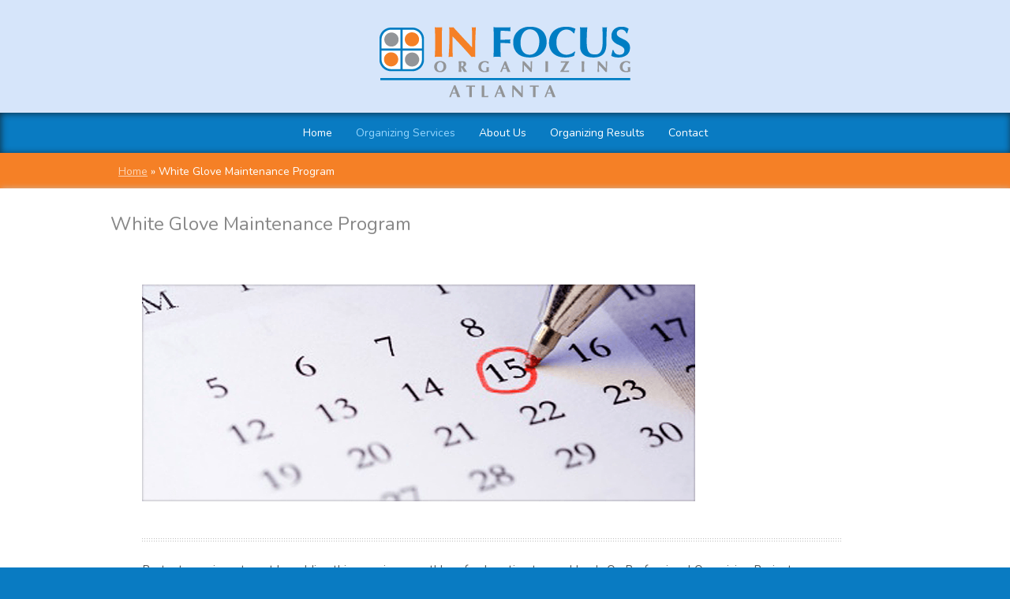

--- FILE ---
content_type: text/html; charset=UTF-8
request_url: https://infocusorganizing.com/organized-maintenance/
body_size: 8871
content:
<!DOCTYPE HTML><html lang="en-US">

<head>
<meta charset="UTF-8" />
<link rel="profile" href="http://gmpg.org/xfn/11" />
<meta name='robots' content='index, follow, max-image-preview:large, max-snippet:-1, max-video-preview:-1' />
	<style>img:is([sizes="auto" i], [sizes^="auto," i]) { contain-intrinsic-size: 3000px 1500px }</style>
	
	<!-- This site is optimized with the Yoast SEO plugin v26.8 - https://yoast.com/product/yoast-seo-wordpress/ -->
	<title>Organized Maintenance Services - InFocus Organizing</title>
	<meta name="description" content="Explore organized maintenance services by InFocus Organizing. Keep your space tidy and efficient with our expert solutions." />
	<link rel="canonical" href="https://infocusorganizing.com/organized-maintenance/" />
	<meta property="og:locale" content="en_US" />
	<meta property="og:type" content="article" />
	<meta property="og:title" content="Organized Maintenance Services - InFocus Organizing" />
	<meta property="og:description" content="Explore organized maintenance services by InFocus Organizing. Keep your space tidy and efficient with our expert solutions." />
	<meta property="og:url" content="https://infocusorganizing.com/organized-maintenance/" />
	<meta property="og:site_name" content="In Focus Organizing" />
	<meta property="article:modified_time" content="2024-04-26T10:56:27+00:00" />
	<meta property="og:image" content="https://infocusorganizing.com/wp-content/uploads/2013/11/white_glove.png" />
	<meta name="twitter:card" content="summary_large_image" />
	<meta name="twitter:label1" content="Est. reading time" />
	<meta name="twitter:data1" content="1 minute" />
	<script type="application/ld+json" class="yoast-schema-graph">{"@context":"https://schema.org","@graph":[{"@type":"WebPage","@id":"https://infocusorganizing.com/organized-maintenance/","url":"https://infocusorganizing.com/organized-maintenance/","name":"Organized Maintenance Services - InFocus Organizing","isPartOf":{"@id":"https://infocusorganizing.com/#website"},"primaryImageOfPage":{"@id":"https://infocusorganizing.com/organized-maintenance/#primaryimage"},"image":{"@id":"https://infocusorganizing.com/organized-maintenance/#primaryimage"},"thumbnailUrl":"https://infocusorganizing.com/wp-content/uploads/2013/11/white_glove.png","datePublished":"2013-11-26T20:55:55+00:00","dateModified":"2024-04-26T10:56:27+00:00","description":"Explore organized maintenance services by InFocus Organizing. Keep your space tidy and efficient with our expert solutions.","breadcrumb":{"@id":"https://infocusorganizing.com/organized-maintenance/#breadcrumb"},"inLanguage":"en-US","potentialAction":[{"@type":"ReadAction","target":["https://infocusorganizing.com/organized-maintenance/"]}]},{"@type":"ImageObject","inLanguage":"en-US","@id":"https://infocusorganizing.com/organized-maintenance/#primaryimage","url":"https://infocusorganizing.com/wp-content/uploads/2013/11/white_glove.png","contentUrl":"https://infocusorganizing.com/wp-content/uploads/2013/11/white_glove.png","width":719,"height":275,"caption":"A pen is being used to mark a date on a calendar."},{"@type":"BreadcrumbList","@id":"https://infocusorganizing.com/organized-maintenance/#breadcrumb","itemListElement":[{"@type":"ListItem","position":1,"name":"Home","item":"https://infocusorganizing.com/"},{"@type":"ListItem","position":2,"name":"White Glove Maintenance Program"}]},{"@type":"WebSite","@id":"https://infocusorganizing.com/#website","url":"https://infocusorganizing.com/","name":"In Focus Organizing","description":"Atlanta Professional Organizers | Office Organization | Atlanta Home Organizing Services","potentialAction":[{"@type":"SearchAction","target":{"@type":"EntryPoint","urlTemplate":"https://infocusorganizing.com/?s={search_term_string}"},"query-input":{"@type":"PropertyValueSpecification","valueRequired":true,"valueName":"search_term_string"}}],"inLanguage":"en-US"}]}</script>
	<!-- / Yoast SEO plugin. -->


<script type="text/javascript">
/* <![CDATA[ */
window._wpemojiSettings = {"baseUrl":"https:\/\/s.w.org\/images\/core\/emoji\/16.0.1\/72x72\/","ext":".png","svgUrl":"https:\/\/s.w.org\/images\/core\/emoji\/16.0.1\/svg\/","svgExt":".svg","source":{"concatemoji":"https:\/\/infocusorganizing.com\/wp-includes\/js\/wp-emoji-release.min.js?ver=6.8.3"}};
/*! This file is auto-generated */
!function(s,n){var o,i,e;function c(e){try{var t={supportTests:e,timestamp:(new Date).valueOf()};sessionStorage.setItem(o,JSON.stringify(t))}catch(e){}}function p(e,t,n){e.clearRect(0,0,e.canvas.width,e.canvas.height),e.fillText(t,0,0);var t=new Uint32Array(e.getImageData(0,0,e.canvas.width,e.canvas.height).data),a=(e.clearRect(0,0,e.canvas.width,e.canvas.height),e.fillText(n,0,0),new Uint32Array(e.getImageData(0,0,e.canvas.width,e.canvas.height).data));return t.every(function(e,t){return e===a[t]})}function u(e,t){e.clearRect(0,0,e.canvas.width,e.canvas.height),e.fillText(t,0,0);for(var n=e.getImageData(16,16,1,1),a=0;a<n.data.length;a++)if(0!==n.data[a])return!1;return!0}function f(e,t,n,a){switch(t){case"flag":return n(e,"\ud83c\udff3\ufe0f\u200d\u26a7\ufe0f","\ud83c\udff3\ufe0f\u200b\u26a7\ufe0f")?!1:!n(e,"\ud83c\udde8\ud83c\uddf6","\ud83c\udde8\u200b\ud83c\uddf6")&&!n(e,"\ud83c\udff4\udb40\udc67\udb40\udc62\udb40\udc65\udb40\udc6e\udb40\udc67\udb40\udc7f","\ud83c\udff4\u200b\udb40\udc67\u200b\udb40\udc62\u200b\udb40\udc65\u200b\udb40\udc6e\u200b\udb40\udc67\u200b\udb40\udc7f");case"emoji":return!a(e,"\ud83e\udedf")}return!1}function g(e,t,n,a){var r="undefined"!=typeof WorkerGlobalScope&&self instanceof WorkerGlobalScope?new OffscreenCanvas(300,150):s.createElement("canvas"),o=r.getContext("2d",{willReadFrequently:!0}),i=(o.textBaseline="top",o.font="600 32px Arial",{});return e.forEach(function(e){i[e]=t(o,e,n,a)}),i}function t(e){var t=s.createElement("script");t.src=e,t.defer=!0,s.head.appendChild(t)}"undefined"!=typeof Promise&&(o="wpEmojiSettingsSupports",i=["flag","emoji"],n.supports={everything:!0,everythingExceptFlag:!0},e=new Promise(function(e){s.addEventListener("DOMContentLoaded",e,{once:!0})}),new Promise(function(t){var n=function(){try{var e=JSON.parse(sessionStorage.getItem(o));if("object"==typeof e&&"number"==typeof e.timestamp&&(new Date).valueOf()<e.timestamp+604800&&"object"==typeof e.supportTests)return e.supportTests}catch(e){}return null}();if(!n){if("undefined"!=typeof Worker&&"undefined"!=typeof OffscreenCanvas&&"undefined"!=typeof URL&&URL.createObjectURL&&"undefined"!=typeof Blob)try{var e="postMessage("+g.toString()+"("+[JSON.stringify(i),f.toString(),p.toString(),u.toString()].join(",")+"));",a=new Blob([e],{type:"text/javascript"}),r=new Worker(URL.createObjectURL(a),{name:"wpTestEmojiSupports"});return void(r.onmessage=function(e){c(n=e.data),r.terminate(),t(n)})}catch(e){}c(n=g(i,f,p,u))}t(n)}).then(function(e){for(var t in e)n.supports[t]=e[t],n.supports.everything=n.supports.everything&&n.supports[t],"flag"!==t&&(n.supports.everythingExceptFlag=n.supports.everythingExceptFlag&&n.supports[t]);n.supports.everythingExceptFlag=n.supports.everythingExceptFlag&&!n.supports.flag,n.DOMReady=!1,n.readyCallback=function(){n.DOMReady=!0}}).then(function(){return e}).then(function(){var e;n.supports.everything||(n.readyCallback(),(e=n.source||{}).concatemoji?t(e.concatemoji):e.wpemoji&&e.twemoji&&(t(e.twemoji),t(e.wpemoji)))}))}((window,document),window._wpemojiSettings);
/* ]]> */
</script>


<!-- Stylesheets -->
<link rel='stylesheet' id='headway-google-fonts' href='//fonts.googleapis.com/css?family=Nunito|Raleway' type='text/css' media='all' />
<link rel='stylesheet' id='vision-shortcodes-css' href='https://infocusorganizing.com/wp-content/plugins/vision/vision-shortcodes.css?ver=6.8.3' type='text/css' media='all' />
<link rel='stylesheet' id='vision-social-css' href='https://infocusorganizing.com/wp-content/plugins/vision/webfonts/ss-social.css?ver=6.8.3' type='text/css' media='all' />
<link rel='stylesheet' id='formidable-css' href='https://infocusorganizing.com/wp-content/plugins/formidable/css/formidableforms.css?ver=1141038' type='text/css' media='all' />
<link rel='stylesheet' id='headway-general-https-css' href='https://infocusorganizing.com/wp-content/uploads/headway/cache/general-https-42d6c2f.css?ver=6.8.3' type='text/css' media='all' />
<link rel='stylesheet' id='headway-layout-single-page-49-https-css' href='https://infocusorganizing.com/wp-content/uploads/headway/cache/layout-single-page-49-https-8d161ac.css?ver=6.8.3' type='text/css' media='all' />
<link rel='stylesheet' id='headway-responsive-grid-https-css' href='https://infocusorganizing.com/wp-content/uploads/headway/cache/responsive-grid-https-d2119e4.css?ver=6.8.3' type='text/css' media='all' />
<style id='wp-emoji-styles-inline-css' type='text/css'>

	img.wp-smiley, img.emoji {
		display: inline !important;
		border: none !important;
		box-shadow: none !important;
		height: 1em !important;
		width: 1em !important;
		margin: 0 0.07em !important;
		vertical-align: -0.1em !important;
		background: none !important;
		padding: 0 !important;
	}
</style>
<link rel='stylesheet' id='wp-block-library-css' href='https://infocusorganizing.com/wp-includes/css/dist/block-library/style.min.css?ver=6.8.3' type='text/css' media='all' />
<style id='classic-theme-styles-inline-css' type='text/css'>
/*! This file is auto-generated */
.wp-block-button__link{color:#fff;background-color:#32373c;border-radius:9999px;box-shadow:none;text-decoration:none;padding:calc(.667em + 2px) calc(1.333em + 2px);font-size:1.125em}.wp-block-file__button{background:#32373c;color:#fff;text-decoration:none}
</style>
<style id='global-styles-inline-css' type='text/css'>
:root{--wp--preset--aspect-ratio--square: 1;--wp--preset--aspect-ratio--4-3: 4/3;--wp--preset--aspect-ratio--3-4: 3/4;--wp--preset--aspect-ratio--3-2: 3/2;--wp--preset--aspect-ratio--2-3: 2/3;--wp--preset--aspect-ratio--16-9: 16/9;--wp--preset--aspect-ratio--9-16: 9/16;--wp--preset--color--black: #000000;--wp--preset--color--cyan-bluish-gray: #abb8c3;--wp--preset--color--white: #ffffff;--wp--preset--color--pale-pink: #f78da7;--wp--preset--color--vivid-red: #cf2e2e;--wp--preset--color--luminous-vivid-orange: #ff6900;--wp--preset--color--luminous-vivid-amber: #fcb900;--wp--preset--color--light-green-cyan: #7bdcb5;--wp--preset--color--vivid-green-cyan: #00d084;--wp--preset--color--pale-cyan-blue: #8ed1fc;--wp--preset--color--vivid-cyan-blue: #0693e3;--wp--preset--color--vivid-purple: #9b51e0;--wp--preset--gradient--vivid-cyan-blue-to-vivid-purple: linear-gradient(135deg,rgba(6,147,227,1) 0%,rgb(155,81,224) 100%);--wp--preset--gradient--light-green-cyan-to-vivid-green-cyan: linear-gradient(135deg,rgb(122,220,180) 0%,rgb(0,208,130) 100%);--wp--preset--gradient--luminous-vivid-amber-to-luminous-vivid-orange: linear-gradient(135deg,rgba(252,185,0,1) 0%,rgba(255,105,0,1) 100%);--wp--preset--gradient--luminous-vivid-orange-to-vivid-red: linear-gradient(135deg,rgba(255,105,0,1) 0%,rgb(207,46,46) 100%);--wp--preset--gradient--very-light-gray-to-cyan-bluish-gray: linear-gradient(135deg,rgb(238,238,238) 0%,rgb(169,184,195) 100%);--wp--preset--gradient--cool-to-warm-spectrum: linear-gradient(135deg,rgb(74,234,220) 0%,rgb(151,120,209) 20%,rgb(207,42,186) 40%,rgb(238,44,130) 60%,rgb(251,105,98) 80%,rgb(254,248,76) 100%);--wp--preset--gradient--blush-light-purple: linear-gradient(135deg,rgb(255,206,236) 0%,rgb(152,150,240) 100%);--wp--preset--gradient--blush-bordeaux: linear-gradient(135deg,rgb(254,205,165) 0%,rgb(254,45,45) 50%,rgb(107,0,62) 100%);--wp--preset--gradient--luminous-dusk: linear-gradient(135deg,rgb(255,203,112) 0%,rgb(199,81,192) 50%,rgb(65,88,208) 100%);--wp--preset--gradient--pale-ocean: linear-gradient(135deg,rgb(255,245,203) 0%,rgb(182,227,212) 50%,rgb(51,167,181) 100%);--wp--preset--gradient--electric-grass: linear-gradient(135deg,rgb(202,248,128) 0%,rgb(113,206,126) 100%);--wp--preset--gradient--midnight: linear-gradient(135deg,rgb(2,3,129) 0%,rgb(40,116,252) 100%);--wp--preset--font-size--small: 13px;--wp--preset--font-size--medium: 20px;--wp--preset--font-size--large: 36px;--wp--preset--font-size--x-large: 42px;--wp--preset--spacing--20: 0.44rem;--wp--preset--spacing--30: 0.67rem;--wp--preset--spacing--40: 1rem;--wp--preset--spacing--50: 1.5rem;--wp--preset--spacing--60: 2.25rem;--wp--preset--spacing--70: 3.38rem;--wp--preset--spacing--80: 5.06rem;--wp--preset--shadow--natural: 6px 6px 9px rgba(0, 0, 0, 0.2);--wp--preset--shadow--deep: 12px 12px 50px rgba(0, 0, 0, 0.4);--wp--preset--shadow--sharp: 6px 6px 0px rgba(0, 0, 0, 0.2);--wp--preset--shadow--outlined: 6px 6px 0px -3px rgba(255, 255, 255, 1), 6px 6px rgba(0, 0, 0, 1);--wp--preset--shadow--crisp: 6px 6px 0px rgba(0, 0, 0, 1);}:where(.is-layout-flex){gap: 0.5em;}:where(.is-layout-grid){gap: 0.5em;}body .is-layout-flex{display: flex;}.is-layout-flex{flex-wrap: wrap;align-items: center;}.is-layout-flex > :is(*, div){margin: 0;}body .is-layout-grid{display: grid;}.is-layout-grid > :is(*, div){margin: 0;}:where(.wp-block-columns.is-layout-flex){gap: 2em;}:where(.wp-block-columns.is-layout-grid){gap: 2em;}:where(.wp-block-post-template.is-layout-flex){gap: 1.25em;}:where(.wp-block-post-template.is-layout-grid){gap: 1.25em;}.has-black-color{color: var(--wp--preset--color--black) !important;}.has-cyan-bluish-gray-color{color: var(--wp--preset--color--cyan-bluish-gray) !important;}.has-white-color{color: var(--wp--preset--color--white) !important;}.has-pale-pink-color{color: var(--wp--preset--color--pale-pink) !important;}.has-vivid-red-color{color: var(--wp--preset--color--vivid-red) !important;}.has-luminous-vivid-orange-color{color: var(--wp--preset--color--luminous-vivid-orange) !important;}.has-luminous-vivid-amber-color{color: var(--wp--preset--color--luminous-vivid-amber) !important;}.has-light-green-cyan-color{color: var(--wp--preset--color--light-green-cyan) !important;}.has-vivid-green-cyan-color{color: var(--wp--preset--color--vivid-green-cyan) !important;}.has-pale-cyan-blue-color{color: var(--wp--preset--color--pale-cyan-blue) !important;}.has-vivid-cyan-blue-color{color: var(--wp--preset--color--vivid-cyan-blue) !important;}.has-vivid-purple-color{color: var(--wp--preset--color--vivid-purple) !important;}.has-black-background-color{background-color: var(--wp--preset--color--black) !important;}.has-cyan-bluish-gray-background-color{background-color: var(--wp--preset--color--cyan-bluish-gray) !important;}.has-white-background-color{background-color: var(--wp--preset--color--white) !important;}.has-pale-pink-background-color{background-color: var(--wp--preset--color--pale-pink) !important;}.has-vivid-red-background-color{background-color: var(--wp--preset--color--vivid-red) !important;}.has-luminous-vivid-orange-background-color{background-color: var(--wp--preset--color--luminous-vivid-orange) !important;}.has-luminous-vivid-amber-background-color{background-color: var(--wp--preset--color--luminous-vivid-amber) !important;}.has-light-green-cyan-background-color{background-color: var(--wp--preset--color--light-green-cyan) !important;}.has-vivid-green-cyan-background-color{background-color: var(--wp--preset--color--vivid-green-cyan) !important;}.has-pale-cyan-blue-background-color{background-color: var(--wp--preset--color--pale-cyan-blue) !important;}.has-vivid-cyan-blue-background-color{background-color: var(--wp--preset--color--vivid-cyan-blue) !important;}.has-vivid-purple-background-color{background-color: var(--wp--preset--color--vivid-purple) !important;}.has-black-border-color{border-color: var(--wp--preset--color--black) !important;}.has-cyan-bluish-gray-border-color{border-color: var(--wp--preset--color--cyan-bluish-gray) !important;}.has-white-border-color{border-color: var(--wp--preset--color--white) !important;}.has-pale-pink-border-color{border-color: var(--wp--preset--color--pale-pink) !important;}.has-vivid-red-border-color{border-color: var(--wp--preset--color--vivid-red) !important;}.has-luminous-vivid-orange-border-color{border-color: var(--wp--preset--color--luminous-vivid-orange) !important;}.has-luminous-vivid-amber-border-color{border-color: var(--wp--preset--color--luminous-vivid-amber) !important;}.has-light-green-cyan-border-color{border-color: var(--wp--preset--color--light-green-cyan) !important;}.has-vivid-green-cyan-border-color{border-color: var(--wp--preset--color--vivid-green-cyan) !important;}.has-pale-cyan-blue-border-color{border-color: var(--wp--preset--color--pale-cyan-blue) !important;}.has-vivid-cyan-blue-border-color{border-color: var(--wp--preset--color--vivid-cyan-blue) !important;}.has-vivid-purple-border-color{border-color: var(--wp--preset--color--vivid-purple) !important;}.has-vivid-cyan-blue-to-vivid-purple-gradient-background{background: var(--wp--preset--gradient--vivid-cyan-blue-to-vivid-purple) !important;}.has-light-green-cyan-to-vivid-green-cyan-gradient-background{background: var(--wp--preset--gradient--light-green-cyan-to-vivid-green-cyan) !important;}.has-luminous-vivid-amber-to-luminous-vivid-orange-gradient-background{background: var(--wp--preset--gradient--luminous-vivid-amber-to-luminous-vivid-orange) !important;}.has-luminous-vivid-orange-to-vivid-red-gradient-background{background: var(--wp--preset--gradient--luminous-vivid-orange-to-vivid-red) !important;}.has-very-light-gray-to-cyan-bluish-gray-gradient-background{background: var(--wp--preset--gradient--very-light-gray-to-cyan-bluish-gray) !important;}.has-cool-to-warm-spectrum-gradient-background{background: var(--wp--preset--gradient--cool-to-warm-spectrum) !important;}.has-blush-light-purple-gradient-background{background: var(--wp--preset--gradient--blush-light-purple) !important;}.has-blush-bordeaux-gradient-background{background: var(--wp--preset--gradient--blush-bordeaux) !important;}.has-luminous-dusk-gradient-background{background: var(--wp--preset--gradient--luminous-dusk) !important;}.has-pale-ocean-gradient-background{background: var(--wp--preset--gradient--pale-ocean) !important;}.has-electric-grass-gradient-background{background: var(--wp--preset--gradient--electric-grass) !important;}.has-midnight-gradient-background{background: var(--wp--preset--gradient--midnight) !important;}.has-small-font-size{font-size: var(--wp--preset--font-size--small) !important;}.has-medium-font-size{font-size: var(--wp--preset--font-size--medium) !important;}.has-large-font-size{font-size: var(--wp--preset--font-size--large) !important;}.has-x-large-font-size{font-size: var(--wp--preset--font-size--x-large) !important;}
:where(.wp-block-post-template.is-layout-flex){gap: 1.25em;}:where(.wp-block-post-template.is-layout-grid){gap: 1.25em;}
:where(.wp-block-columns.is-layout-flex){gap: 2em;}:where(.wp-block-columns.is-layout-grid){gap: 2em;}
:root :where(.wp-block-pullquote){font-size: 1.5em;line-height: 1.6;}
</style>
<link rel='stylesheet' id='fl-builder-layout-49-css' href='https://infocusorganizing.com/wp-content/uploads/bb-plugin/cache/49-layout.css?ver=cb08f3e49ba2f133cd868cf84e62a659' type='text/css' media='all' />


<!-- Scripts -->
<script type="text/javascript" src="https://infocusorganizing.com/wp-includes/js/jquery/jquery.min.js?ver=3.7.1" id="jquery-core-js"></script>
<script type="text/javascript" src="https://infocusorganizing.com/wp-includes/js/jquery/jquery-migrate.min.js?ver=3.4.1" id="jquery-migrate-js"></script>
<script type="text/javascript" src="https://infocusorganizing.com/wp-content/themes/headway/library/media/js/jquery.fitvids.js?ver=6.8.3" id="fitvids-js"></script>
<script type="text/javascript" src="https://infocusorganizing.com/wp-content/uploads/headway/cache/responsive-grid-js-https-e6e6939.js?ver=6.8.3" id="headway-responsive-grid-js-https-js"></script>

<!--[if lt IE 9]>
<script src="https://infocusorganizing.com/wp-content/themes/headway/library/media/js/html5shiv.js"></script>
<![endif]-->

<!--[if lt IE 8]>
<script src="https://infocusorganizing.com/wp-content/themes/headway/library/media/js/ie8.js"></script>
<![endif]-->

<script>
  (function(i,s,o,g,r,a,m){i['GoogleAnalyticsObject']=r;i[r]=i[r]||function(){
  (i[r].q=i[r].q||[]).push(arguments)},i[r].l=1*new Date();a=s.createElement(o),
  m=s.getElementsByTagName(o)[0];a.async=1;a.src=g;m.parentNode.insertBefore(a,m)
  })(window,document,'script','//www.google-analytics.com/analytics.js','ga');

  ga('create', 'UA-37524177-1', 'infocusorganizing.com');
  ga('send', 'pageview');

</script>


<!-- Extras -->
<link rel="alternate" type="application/rss+xml" href="https://infocusorganizing.com/feed/" title="In Focus Organizing" />
<link rel="pingback" href="https://infocusorganizing.com/xmlrpc.php" />
	<meta name="viewport" content="width=device-width, minimum-scale=1.0, maximum-scale=1.0" />
<link rel="alternate" type="application/rss+xml" title="In Focus Organizing &raquo; Feed" href="https://infocusorganizing.com/feed/" />
<link rel="alternate" type="application/rss+xml" title="In Focus Organizing &raquo; Comments Feed" href="https://infocusorganizing.com/comments/feed/" />
<link rel="alternate" type="application/rss+xml" title="In Focus Organizing &raquo; White Glove Maintenance Program Comments Feed" href="https://infocusorganizing.com/organized-maintenance/feed/" />


<!-- Favicon -->
<link rel="shortcut icon" type="image/ico" href="https://infocusorganizing.com/wp-content/uploads/2013/12/logo_mark-292x300.png" />


<link rel="https://api.w.org/" href="https://infocusorganizing.com/wp-json/" /><link rel="alternate" title="JSON" type="application/json" href="https://infocusorganizing.com/wp-json/wp/v2/pages/49" /><link rel="EditURI" type="application/rsd+xml" title="RSD" href="https://infocusorganizing.com/xmlrpc.php?rsd" />
<meta name="generator" content="WordPress 6.8.3" />
<link rel='shortlink' href='https://infocusorganizing.com/?p=49' />
<link rel="alternate" title="oEmbed (JSON)" type="application/json+oembed" href="https://infocusorganizing.com/wp-json/oembed/1.0/embed?url=https%3A%2F%2Finfocusorganizing.com%2Forganized-maintenance%2F" />
<link rel="alternate" title="oEmbed (XML)" type="text/xml+oembed" href="https://infocusorganizing.com/wp-json/oembed/1.0/embed?url=https%3A%2F%2Finfocusorganizing.com%2Forganized-maintenance%2F&#038;format=xml" />
<!--[if lt IE 9]>
<link rel="stylesheet" href="https://infocusorganizing.com/wp-content/plugins/vision/css/IE.css" />
<script src="http://html5shiv.googlecode.com/svn/trunk/html5.js"></script>
<script type="text/javascript" src="https://infocusorganizing.com/wp-content/plugins/vision/js/IE.js"></script>
<![endif]-->
<meta name="generator" content="Powered by Visual Composer - drag and drop page builder for WordPress."/>
		<style type="text/css" id="wp-custom-css">
			.block-type-footer a.footer-responsive-grid-link {
    color: white;
}

@media screen and (max-width: 480px){ 
#block-16 div.entry-content .wp-caption {
    width: 100% !important;
}

.block-type-footer a.footer-responsive-grid-link {
    color: #ffffff;
}

}
		</style>
		
</head>

<body class="wp-singular page-template-default page page-id-49 wp-theme-headway fl-builder custom safari webkit responsive-grid-enabled responsive-grid-active pageid-49 page-slug-organized-maintenance layout-single-page-49 layout-using-single-page-49 wpb-js-composer js-comp-ver-3.7.2 vc_responsive" itemscope itemtype="http://schema.org/WebPage">


<div id="whitewrap">


<div id="wrapper-28" class="wrapper wrapper-fluid wrapper-fixed-grid grid-fluid-24-34-8 responsive-grid wrapper-mirroring-5 wrapper-first" data-alias="">

<div class="grid-container clearfix">

<section class="row row-1">

<section class="column column-1 grid-left-8 grid-width-8">
<header id="block-5" class="block block-type-header block-fixed-height" data-alias="" itemscope="" itemtype="http://schema.org/WPHeader">
<div class="block-content">
<a href="https://infocusorganizing.com" class="banner-image"><img src="https://infocusorganizing.com/wp-content/uploads/2016/01/2016-logo.png" alt="In Focus Organizing" /></a>
</div>

</header>

</section>

</section>


</div>

</div>

<div id="wrapper-29" class="wrapper wrapper-fluid wrapper-fixed-grid grid-fluid-24-34-8 responsive-grid wrapper-mirroring-4" data-alias="">

<div class="grid-container clearfix">

<section class="row row-1">

<section class="column column-1 grid-left-0 grid-width-24">
<nav id="block-6" class="block block-type-navigation block-fluid-height" data-alias="" itemscope="" itemtype="http://schema.org/SiteNavigationElement">
<div class="block-content">
<div class="nav-horizontal nav-align-center"><ul id="menu-main-menu" class="menu"><li id="menu-item-18" class="menu-item menu-item-type-post_type menu-item-object-page menu-item-home menu-item-18"><a href="https://infocusorganizing.com/">Home</a></li>
<li id="menu-item-103" class="menu-item menu-item-type-custom menu-item-object-custom current-menu-ancestor current-menu-parent menu-item-has-children menu-item-103"><a>Organizing Services</a>
<ul class="sub-menu">
	<li id="menu-item-463" class="menu-item menu-item-type-post_type menu-item-object-page menu-item-463"><a href="https://infocusorganizing.com/organizing-atlanta/">Hands On Organizing</a></li>
	<li id="menu-item-55" class="menu-item menu-item-type-post_type menu-item-object-page current-menu-item page_item page-item-49 current_page_item menu-item-55"><a href="https://infocusorganizing.com/organized-maintenance/" aria-current="page">White Glove Maintenance Program</a></li>
	<li id="menu-item-54" class="menu-item menu-item-type-post_type menu-item-object-page menu-item-54"><a href="https://infocusorganizing.com/consulting-program/">You Can Do It! DIY Consulting Program</a></li>
</ul>
</li>
<li id="menu-item-459" class="menu-item menu-item-type-custom menu-item-object-custom menu-item-has-children menu-item-459"><a>About Us</a>
<ul class="sub-menu">
	<li id="menu-item-1107" class="menu-item menu-item-type-post_type menu-item-object-page menu-item-1107"><a href="https://infocusorganizing.com/about-linda/">About Linda</a></li>
	<li id="menu-item-46" class="menu-item menu-item-type-post_type menu-item-object-page menu-item-46"><a href="https://infocusorganizing.com/testimonials/">Testimonials</a></li>
	<li id="menu-item-41" class="menu-item menu-item-type-post_type menu-item-object-page menu-item-41"><a href="https://infocusorganizing.com/organizer-faq/">Organizer FAQ</a></li>
</ul>
</li>
<li id="menu-item-42" class="menu-item menu-item-type-post_type menu-item-object-page menu-item-42"><a href="https://infocusorganizing.com/organizing-examples/">Organizing Results</a></li>
<li id="menu-item-38" class="menu-item menu-item-type-post_type menu-item-object-page menu-item-38"><a href="https://infocusorganizing.com/contact/">Contact</a></li>
</ul></div>
</div>

</nav>

</section>

</section>


</div>

</div>

<div id="wrapper-30" class="wrapper wrapper-fluid wrapper-fixed-grid grid-fluid-24-34-8 responsive-grid" data-alias="">

<div class="grid-container clearfix">

<section class="row row-1">

<section class="column column-1 grid-left-0 grid-width-24">
<div id="block-21" class="block block-type-breadcrumbs block-fixed-height block-mirrored block-mirroring-b5e53e38ea8c359a block-original-30" data-alias="">
<div class="block-content">
<p class="breadcrumbs yoastbreadcrumb"><span><span><a href="https://infocusorganizing.com/">Home</a></span> » <span class="breadcrumb_last" aria-current="page">White Glove Maintenance Program</span></span></p><p class="breadcrumbs" xmlns:v="http://rdf.data-vocabulary.org/#"><span typeof="v:Breadcrumb" class="breadcrumb"><a href="https://infocusorganizing.com" rel="v:url" property="v:title">Home</a></span></span> <span class="sep">&raquo;</span> <span typeof="v:Breadcrumb" class="breadcrumb">White Glove Maintenance Program</span>
</p>


</div>

</div>

</section>

</section>


</div>

</div>

<div id="wrapper-31" class="wrapper wrapper-fluid wrapper-fixed-grid grid-fluid-24-34-8 responsive-grid" data-alias="">

<div class="grid-container clearfix">

<section class="row row-1">

<section class="column column-1 grid-left-0 grid-width-24">
<div id="block-16" class="block block-type-content block-fluid-height block-mirrored block-mirroring-bu953e38ea8c3988 block-original-19" data-alias="">
<div class="block-content">
<div class="loop"><article id="post-49" class="post-49 page type-page status-publish hentry author-infocusorganizingnet " itemscope itemtype="http://schema.org/CreativeWork"><header><h1 class="entry-title" itemprop="headline">White Glove Maintenance Program</h1></header><div class="entry-content" itemprop="text"><div class="fl-builder-content fl-builder-content-49 fl-builder-content-primary fl-builder-global-templates-locked" data-post-id="49"><div class="fl-row fl-row-fixed-width fl-row-bg-none fl-node-0jnsce5d81t2" data-node="0jnsce5d81t2">
	<div class="fl-row-content-wrap">
						<div class="fl-row-content fl-row-fixed-width fl-node-content">
		
<div class="fl-col-group fl-node-23owkit5njl7" data-node="23owkit5njl7">
			<div class="fl-col fl-node-ez9f75vtdx10" data-node="ez9f75vtdx10">
	<div class="fl-col-content fl-node-content">
	<div class="fl-module fl-module-rich-text fl-node-982ifazg5crt" data-node="982ifazg5crt">
	<div class="fl-module-content fl-node-content">
		<div class="fl-rich-text">
	<p><img fetchpriority="high" decoding="async" class="alignnone size-full wp-image-317" src="https://infocusorganizing.com/wp-content/uploads/2013/11/white_glove.png" alt="white_glove" width="719" height="275" srcset="https://infocusorganizing.com/wp-content/uploads/2013/11/white_glove.png 719w, https://infocusorganizing.com/wp-content/uploads/2013/11/white_glove-300x114.png 300w" sizes="(max-width: 719px) 100vw, 719px" /></p>
<div class="hr hr-dotted-double">&nbsp;</div>
<p>Protect your investment by adding this premium monthly refresh option to any Hands On Professional Organizing Project. We'll keep your new systems organized for life and you'll be the envy of your neighbors and friends with this secret ingredient!</p>
<ul>
<li>Monthly onsite organizing touch-up sessions</li>
<li>Preferred appointment scheduling</li>
<li>Troubleshooting any problem areas to fine tune your organizing systems into customized perfection</li>
<li>Personal one-on-one support &amp; guidance</li>
<li>Remove any excess clutter that may have built-up</li>
</ul>
<div class="hr hr-dotted-double">&nbsp;</div>
</div>
	</div>
</div>
<div class="fl-module fl-module-button fl-node-d4k86ri3ocxp" data-node="d4k86ri3ocxp">
	<div class="fl-module-content fl-node-content">
		<div class="fl-button-wrap fl-button-width-auto fl-button-center">
			<a href="https://infocusorganizing.com/contact/" target="_self" class="fl-button" role="button">
							<span class="fl-button-text">Contact Us to Get Started</span>
					</a>
</div>
	</div>
</div>
	</div>
</div>
	</div>
		</div>
	</div>
</div>
</div></div></article></div>
</div>

</div>

</section>

</section>


<section class="row row-2">

<section class="column column-1 grid-left-0 grid-width-24">
<figure id="block-brx56a5669bd325b" class="block block-type-image block-fixed-height block-mirrored block-mirroring-brx56a5669bd325b block-original-bx856a56a4ebae88" data-alias="" itemscope="" itemtype="http://schema.org/ImageObject">
<div class="block-content">
<img src="https://infocusorganizing.com/wp-content/uploads/2017/09/2017logos.png" alt="" title="" itemprop="contentURL"/>
</div>

</figure>

</section>

</section>


</div>

</div>

<div id="wrapper-32" class="wrapper wrapper-fluid wrapper-fixed-grid grid-fluid-24-34-8 responsive-grid wrapper-last" data-alias="">

<div class="grid-container clearfix">

<section class="row row-1">

<section class="column column-1 grid-left-0 grid-width-24">
<footer id="block-12" class="block block-type-footer block-fluid-height block-mirrored block-mirroring-bun53e38ea8813ba block-original-22" data-alias="" itemscope="" itemtype="http://schema.org/WPFooter">
<div class="block-content">

<div class="footer-container">

<div class="footer">
<a href="#" class="footer-right footer-go-to-top-link footer-link">Go To Top</a><p class="copyright footer-copyright">Copyright © 2022 In Focus Organizing    Linda Lanier    (404) 435-8425    <a href="mailto:Lindal@infocusorganizing.com">Lindal@infocusorganizing.com</a> </p><p class="footer-responsive-grid-link-container footer-responsive-grid-link-disable-container"><a href="https://infocusorganizing.com/organized-maintenance/?full-site=true" rel="nofollow" class="footer-responsive-grid-link footer-responsive-grid-disable footer-link">View Full Site</a></p>
</div>
</div>
</div>

</footer>

</section>

</section>


</div>

</div>



<script type="speculationrules">
{"prefetch":[{"source":"document","where":{"and":[{"href_matches":"\/*"},{"not":{"href_matches":["\/wp-*.php","\/wp-admin\/*","\/wp-content\/uploads\/*","\/wp-content\/*","\/wp-content\/plugins\/*","\/wp-content\/themes\/headway\/*","\/*\\?(.+)"]}},{"not":{"selector_matches":"a[rel~=\"nofollow\"]"}},{"not":{"selector_matches":".no-prefetch, .no-prefetch a"}}]},"eagerness":"conservative"}]}
</script>
<script type="text/javascript" src="https://infocusorganizing.com/wp-content/plugins/vision/js/jquery.prettyPhoto.js?ver=3.1.3" id="truethemes-lightbox-js"></script>
<script type="text/javascript" src="https://infocusorganizing.com/wp-content/plugins/vision/js/vision-shortcodes.js?ver=3.0" id="vision-shortcodes-js"></script>
<script type="text/javascript" src="https://infocusorganizing.com/wp-content/uploads/bb-plugin/cache/49-layout.js?ver=b60c94ae25dac86a79c5912ba1b76211" id="fl-builder-layout-49-js"></script>
<script type="text/javascript" src="https://infocusorganizing.com/wp-content/themes/headway/library/media/js/jquery.hoverintent.js?ver=6.8.3" id="jquery-hoverintent-js"></script>
<script type="text/javascript" src="https://infocusorganizing.com/wp-content/themes/headway/library/blocks/navigation/js/jquery.superfish.js?ver=6.8.3" id="headway-superfish-js"></script>
<script type="text/javascript" src="https://infocusorganizing.com/wp-content/themes/headway/library/blocks/navigation/js/selectnav.js?ver=6.8.3" id="headway-selectnav-js"></script>
<script type="text/javascript" src="https://infocusorganizing.com/wp-content/uploads/headway/cache/block-dynamic-js-layout-single-page-49-https-4e5d6e9.js?ver=6.8.3" id="block-dynamic-js-layout-single-page-49-js"></script>
<script type="text/javascript" id="headway-sticky-js-extra">
/* <![CDATA[ */
var HWStickyWrappers = {"#wrapper-29":{"offset_top":0}};
/* ]]> */
</script>
<script type="text/javascript" src="https://infocusorganizing.com/wp-content/themes/headway/library/media/js/sticky.js?ver=6.8.3" id="headway-sticky-js"></script>
		<script>'undefined'=== typeof _trfq || (window._trfq = []);'undefined'=== typeof _trfd && (window._trfd=[]),
                _trfd.push({'tccl.baseHost':'secureserver.net'}),
                _trfd.push({'ap':'wpaas_v2'},
                    {'server':'b5977938a4b8'},
                    {'pod':'c31-prod-p3-us-west-2'},
                                        {'xid':'3035959'},
                    {'wp':'6.8.3'},
                    {'php':'7.4.33.12'},
                    {'loggedin':'0'},
                    {'cdn':'1'},
                    {'builder':'beaver-builder'},
                    {'theme':'headway'},
                    {'wds':'0'},
                    {'wp_alloptions_count':'255'},
                    {'wp_alloptions_bytes':'353354'},
                    {'gdl_coming_soon_page':'0'}
                    , {'appid':'886916'}                 );
            var trafficScript = document.createElement('script'); trafficScript.src = 'https://img1.wsimg.com/signals/js/clients/scc-c2/scc-c2.min.js'; window.document.head.appendChild(trafficScript);</script>
		<script>window.addEventListener('click', function (elem) { var _elem$target, _elem$target$dataset, _window, _window$_trfq; return (elem === null || elem === void 0 ? void 0 : (_elem$target = elem.target) === null || _elem$target === void 0 ? void 0 : (_elem$target$dataset = _elem$target.dataset) === null || _elem$target$dataset === void 0 ? void 0 : _elem$target$dataset.eid) && ((_window = window) === null || _window === void 0 ? void 0 : (_window$_trfq = _window._trfq) === null || _window$_trfq === void 0 ? void 0 : _window$_trfq.push(["cmdLogEvent", "click", elem.target.dataset.eid]));});</script>
		<script src='https://img1.wsimg.com/traffic-assets/js/tccl-tti.min.js' onload="window.tti.calculateTTI()"></script>
		

</div>



</body>


</html>

--- FILE ---
content_type: text/css
request_url: https://infocusorganizing.com/wp-content/plugins/vision/webfonts/ss-social.css?ver=6.8.3
body_size: 996
content:
@charset "UTF-8";

/*
* Symbolset
* www.symbolset.com
* Copyright © 2012 Oak Studios LLC
*
* Upload this file to your web server
* and place this within your <head> tags.
* <link href="webfonts/ss-FONTNAME.css" rel="stylesheet" />
*/

@font-face {
  font-family: "SSSocial";
  src: url('ss-social-circle.eot');
  src: url('ss-social-circle.eot?#iefix') format('embedded-opentype'),
       url('ss-social-circle.woff') format('woff'),
       url('ss-social-circle.ttf') format('truetype'),
       url('ss-social-circle.svg#SSSocialCircle') format('svg');
  font-weight: bold;
  font-style: normal;
}

@font-face {
  font-family: "SSSocial";
  src: url('ss-social-regular.eot');
  src: url('ss-social-regular.eot?#iefix') format('embedded-opentype'),
       url('ss-social-regular.woff') format('woff'),
       url('ss-social-regular.ttf') format('truetype'),
       url('ss-social-regular.svg#SSSocialRegular') format('svg');
  font-weight: normal;
  font-style: normal;
}

/* This triggers a redraw in IE to Fix IE8's :before content rendering. */
html:hover [class^="ss-"]{-ms-zoom: 1;}

.ss-icon, .ss-icon.ss-social, .ss-icon.ss-social-circle,
[class^="ss-"]:before, [class*=" ss-"]:before,
[class^="ss-"][class*=" ss-social"]:before, [class*=" ss-"][class*=" ss-social"]:before,
[class^="ss-"].right:after, [class*=" ss-"].right:after,
[class^="ss-"][class*=" ss-social"].right:after, [class*=" ss-"][class*=" ss-social"].right:after{
  font-family: "SSSocial";
  font-style: normal;
  font-weight: normal;
  text-decoration: none;
  text-rendering: optimizeLegibility;
  white-space: nowrap;
  /*-webkit-font-feature-settings: "liga"; Currently broken in Chrome >= v22. Falls back to text-rendering. Safari is unaffected. */
  -moz-font-feature-settings: "liga=1";
  -moz-font-feature-settings: "liga";
  -ms-font-feature-settings: "liga" 1;
  -o-font-feature-settings: "liga";
  font-feature-settings: "liga";
  -webkit-font-smoothing: antialiased;
}

.ss-icon.ss-social-circle,
[class^="ss-"].ss-social-circle:before, [class*=" ss-"].ss-social-circle:before,
[class^="ss-"].ss-social-circle.right:after, [class*=" ss-"].ss-social-circle.right:after{
  font-weight: bold;
}

[class^="ss-"].right:before,
[class*=" ss-"].right:before{display:none;content:'';}

.ss-facebook:before,.ss-facebook.right:after{content:''}.ss-twitter:before,.ss-twitter.right:after{content:''}.ss-linkedin:before,.ss-linkedin.right:after{content:''}.ss-googleplus:before,.ss-googleplus.right:after{content:''}.ss-appdotnet:before,.ss-appdotnet.right:after{content:''}.ss-zerply:before,.ss-zerply.right:after{content:''}.ss-reddit:before,.ss-reddit.right:after{content:''}.ss-tumblr:before,.ss-tumblr.right:after{content:''}.ss-wordpress:before,.ss-wordpress.right:after{content:''}.ss-blogger:before,.ss-blogger.right:after{content:''}.ss-posterous:before,.ss-posterous.right:after{content:''}.ss-youtube:before,.ss-youtube.right:after{content:''}.ss-vimeo:before,.ss-vimeo.right:after{content:''}.ss-flickr:before,.ss-flickr.right:after{content:''}.ss-instagram:before,.ss-instagram.right:after{content:''}.ss-fivehundredpx:before,.ss-fivehundredpx.right:after{content:''}.ss-pinterest:before,.ss-pinterest.right:after{content:''}.ss-svpply:before,.ss-svpply.right:after{content:''}.ss-readmill:before,.ss-readmill.right:after{content:''}.ss-dropbox:before,.ss-dropbox.right:after{content:''}.ss-pinboard:before,.ss-pinboard.right:after{content:''}.ss-dribbble:before,.ss-dribbble.right:after{content:''}.ss-behance:before,.ss-behance.right:after{content:''}.ss-github:before,.ss-github.right:after{content:''}.ss-octocat:before,.ss-octocat.right:after{content:''}.ss-stackoverflow:before,.ss-stackoverflow.right:after{content:''}.ss-paypal:before,.ss-paypal.right:after{content:''}.ss-kickstarter:before,.ss-kickstarter.right:after{content:''}.ss-foursquare:before,.ss-foursquare.right:after{content:''}.ss-yelp:before,.ss-yelp.right:after{content:''}.ss-skype:before,.ss-skype.right:after{content:''}.ss-rdio:before,.ss-rdio.right:after{content:''}.ss-spotify:before,.ss-spotify.right:after{content:''}.ss-lastfm:before,.ss-lastfm.right:after{content:''}.ss-soundcloud:before,.ss-soundcloud.right:after{content:''}.ss-mail:before,.ss-mail.right:after{content:'✉'}.ss-like:before,.ss-like.right:after{content:'👍'}.ss-rss:before,.ss-rss.right:after{content:''}.ss-share:before,.ss-share.right:after{content:''}.ss-apple:before,.ss-apple.right:after{content:''}.ss-microsoft:before,.ss-microsoft.right:after{content:''}.ss-windows:before,.ss-windows.right:after{content:''}.ss-android:before,.ss-android.right:after{content:''}.ss-blackberry:before,.ss-blackberry.right:after{content:''}

--- FILE ---
content_type: text/css
request_url: https://infocusorganizing.com/wp-content/uploads/headway/cache/general-https-42d6c2f.css?ver=6.8.3
body_size: 6501
content:
html,body,div,span,applet,object,iframe,h1,h2,h3,h4,h5,h6,p,blockquote,pre,a,abbr,acronym,address,big,cite,code,del,dfn,em,img,ins,kbd,q,s,samp,small,strike,strong,sub,sup,tt,var,b,u,i,center,dl,dt,dd,ol,ul,li,fieldset,form,label,legend,table,caption,tbody,tfoot,thead,tr,th,td,article,aside,canvas,details,embed,figure,figcaption,footer,header,hgroup,menu,nav,output,ruby,section,summary,time,mark,audio,video{margin:0;padding:0;border:0;font:inherit;vertical-align:baseline}article,aside,details,figcaption,figure,footer,header,hgroup,menu,nav,section{display:block}body{line-height:1;margin:0;background-color:#fff}ol,ul{list-style:none}blockquote,q{quotes:none}blockquote:before,blockquote:after,q:before,q:after{content:'';content:none}table{border-collapse:collapse;border-spacing:0}a{outline:none}img{outline:none}.clearfix:before,.clearfix:after{content:"";display:table}.clearfix:after{clear:both}.clearfix{zoom:1}div.wrapper{margin:0 auto;clear:both}div.wrapper.wrapper-fluid{width:100%;-moz-box-sizing:border-box;-webkit-box-sizing:border-box;box-sizing:border-box}div.wrapper.wrapper-fluid.wrapper-first{margin-top:0}div.wrapper.wrapper-fluid.wrapper-last{margin-bottom:0}div.grid-container{width:100%;height:auto;margin:0}div.wrapper-fluid div.grid-container{margin:0 auto}div.wrapper-fluid.wrapper-fluid-grid div.grid-container{width:100%}.clear{clear:both}.block{box-shadow:none;background:none;margin:0 0 10px;border:none;float:left;-moz-box-sizing:border-box;-webkit-box-sizing:border-box;box-sizing:border-box;width:100%;overflow:hidden}div.block-content{display:block;float:left;width:100%;height:auto}.block-fixed-height div.block-content,body.visual-editor-iframe-grid div.block-content{height:100%}.row{float:left;width:100%}.column{float:left}.column-1.grid-left-0{margin-left:0 !important}.sub-column-1{clear:both}div.wrapper-no-blocks div.entry-content{margin:40px 0 !important;text-align:center}.block-type-header .banner{display:block}.block-type-header .banner a{display:block}.block-type-header a.banner-image{display:block;width:100%;height:100%}.block-type-header .tagline{display:block}.block-type-navigation ul{width:100%;display:inline-block;letter-spacing:-4px;word-spacing:-4px}.block-type-navigation ul li{display:inline-block;letter-spacing:normal;word-spacing:normal}.block-type-navigation ul li a{display:block;width:auto;padding:0 15px;box-sizing:border-box;-moz-box-sizing:border-box;white-space:nowrap}.block-type-navigation .nav-align-left ul{text-align:left}.block-type-navigation .nav-align-right ul{text-align:right}.block-type-navigation .nav-align-center ul{text-align:center}.block-type-navigation .nav-vertical{position:relative}.block-type-navigation .nav-vertical ul li{width:100%}.block-type-navigation .nav-vertical ul li a{height:auto;line-height:40px}.block-type-navigation .nav-search-active ul{width:75%}.block-type-navigation .nav-search-active .nav-search{float:right;width:22.5%;padding:0 10px;box-sizing:border-box;-moz-box-sizing:border-box;display:table}.block-type-navigation .nav-search-active.nav-search-position-left .nav-search{float:left}.block-type-navigation .nav-search-active #searchform{height:100%;display:table-cell;vertical-align:middle}.block-type-navigation .nav-search-active #searchform label,.block-type-navigation .nav-search-active #searchform input#searchsubmit{display:none}.block-type-navigation .nav-search-active #searchform input#s{width:100%}.block-type-navigation a span.sf-sub-indicator{display:none}.block-type-navigation ul.sub-menu{position:absolute;z-index:150;left:-9999px;width:auto}.block-type-navigation ul.sub-menu li{display:block;height:auto;width:100%}.block-type-navigation ul.sub-menu li a{min-width:175px;max-width:500px;width:auto;height:auto;line-height:40px;box-sizing:border-box;-moz-box-sizing:border-box}.block-type-navigation ul.menu li:hover > ul.sub-menu,.block-type-navigation ul.menu li.sfHover > ul.sub-menu{left:auto}.block-type-navigation .selectnav{display:none;margin:10px 2%;width:96%;font-size:16px}.block-type-search input.field{width:100%}.block-type-search form.search-button-visible div{overflow:hidden;padding-right:5px}.block-type-search form.search-button-visible input.submit{min-width:60px;float:right}.block-type-breadcrumbs p.breadcrumbs{margin:13px 10px}.block-type-widget-area ul.widget-area{padding:0;margin:0}.block-type-widget-area li.widget{margin:15px 0 0;padding:5px 10px;list-style:none}.block-type-widget-area li.widget ul{padding:0 0 0 25px;margin:5px 0;list-style:disc}.block-type-widget-area li.widget span.widget-title{margin:0 0 10px;display:block}.block-type-widget-area li.widget span.widget-title:empty{display:none}.block-type-widget-area .horizontal-sidebar li.widget{float:left;margin:0 15px 0 15px;width:20%}li.widget table#wp-calendar th,li.widget table#wp-calendar td{color:#444;text-align:center}li.widget table#wp-calendar a{color:#444}li.widget table#wp-calendar caption{font-weight:bold;font-size:14px;line-height:100%}li.widget table#wp-calendar td#today{color:#111}li.widget table#wp-calendar tfoot .pad{background:none}.block-type-content div.loop{width:100%;float:left;clear:both;box-sizing:border-box;-moz-box-sizing:border-box}.block-type-content .entry-title,.block-type-content .archive-title{margin:0 0 5px;max-width:100%;word-wrap:break-word}.block-type-content .entry-title .post-edit-link{display:inline-block;font-size:12px;margin:10px 0 0 15px;background:rgba(0,0,0,.6);color:rgba(255,255,255,.8) !important;padding:0 10px;line-height:100%;vertical-align:middle;height:20px;line-height:20px;border-radius:10px;text-shadow:0 0 1px rgba(0,0,0,.8);box-shadow:-1px -1px 0 rgba(255,255,255,.15);opacity:0;text-transform:none;letter-spacing:0;font-weight:normal;position:absolute;font-family:helvetica,sans-serif;-webkit-font-smoothing:antialiased;-moz-transition:opacity 250ms linear;-webkit-transition:opacity 250ms linear;transition:opacity 250ms linear}.block-type-content .post:hover .post-edit-link{opacity:.6}.block-type-content .entry-title .post-edit-link:hover{opacity:1}.block-type-content .archive-title{padding:15px 0 15px;border-width:0}.block-type-content .entry-title a,.block-type-content .archive-title a{color:inherit;font-size:inherit;text-decoration:inherit}.block-type-content div.entry-content{width:100%;margin:20px 0;box-sizing:border-box;-moz-box-sizing:border-box;-webkit-box-sizing:border-box}.block-type-content div.entry-content:first-child{margin-top:0}.block-type-content .entry-row{float:left;width:100%}.block-type-content .entry-row .hentry{clear:none}.block-type-content .entry-row .hentry:first-child{margin-left:0 !important}.block-type-content .hentry{clear:both;padding:15px 0 30px;margin:0 0 10px;float:left;width:100%;box-sizing:border-box;-moz-box-sizing:border-box;-webkit-box-sizing:border-box}.block-type-content a.post-thumbnail{display:block}.block-type-content a.post-thumbnail img{max-width:100%;box-sizing:border-box;-moz-box-sizing:border-box;-webkit-box-sizing:border-box}.block-type-content a.post-thumbnail-left,.block-type-content a.post-thumbnail-left-content,.block-type-content img.post-thumbnail-left,.block-type-content img.post-thumbnail-left-content{float:left;margin:0 15px 0 0}.block-type-content a.post-thumbnail-right,.block-type-content a.post-thumbnail-right-content,.block-type-content img.post-thumbnail-right-content{float:right;margin:0 0 0 15px}.block-type-content a.post-thumbnail-above-content{margin:15px 0 -5px}.block-type-content a.post-thumbnail-below-content{margin:15px 0}.block-type-content a.post-thumbnail-above-title{margin:0 0 15px}address{margin:0 0 20px;font-style:italic}dl{margin:0 0px}dt{font-weight:bold}dd{margin:0 0 20px}abbr[title]{border-bottom:1px dotted;cursor:help}pre{background:#F5F5F5;color:#666;font-family:monospace;font-size:14px;line-height:20px;margin:20px 0;overflow:auto;padding:20px;white-space:pre-wrap;word-wrap:break-word}.block-type-content .entry-meta{}.block-type-content .entry-utility{clear:both}.block-type-content div.entry-meta a,.block-type-content div.entry-utility a{color:inherit;text-decoration:none}.block-type-content div.entry-meta a:hover,.block-type-content div.entry-utility a:hover{text-decoration:underline}.loop-navigation{margin:15px 0 30px;float:left;clear:both;width:100%;box-sizing:border-box;-moz-box-sizing:border-box;-webkit-box-sizing:border-box}.loop-navigation .nav-previous,.loop-navigation .nav-next{display:inline-block;max-width:48%}.loop-navigation .nav-previous a,.loop-navigation .nav-next a{display:inline-block;width:100%;-moz-box-sizing:border-box;-webkit-box-sizing:border-box;box-sizing:border-box}.loop-navigation .nav-previous{float:left}.loop-navigation .nav-next{float:right}div.system-404 form#searchform{margin:10px 0 0 0;float:left;clear:both}div.system-404 form#searchform label{display:none}div.system-404 form#searchform input#s{width:200px;float:left}div.system-404 form#searchform input#searchsubmit{float:left;margin:2px 0 0 5px}div#comments{float:left;clear:both;margin:0 0 50px;width:100%;box-sizing:border-box;-moz-box-sizing:border-box;-webkit-box-sizing:border-box}div#comments h3#comments{margin:15px 0 0 0;display:block}ol.commentlist{margin:30px 0 0;float:left;width:100%;box-sizing:border-box;-moz-box-sizing:border-box;-webkit-box-sizing:border-box}li.comment{position:relative;padding:0 0 0 64px;clear:both}li.comment div.comment-body{margin:0 0 30px}li.comment ul.children{clear:both}li.comment .comment-author{margin:0;padding:0}li.comment img.avatar{position:absolute;left:0;top:0}li.comment .comment-author cite{font-weight:bold}li.comment .comment-author span.says{}li.pingback .comment-author span.says{display:none}li.comment .comment-meta{margin:5px 0 20px 0}li.comment .comment-meta a{text-decoration:none;color:inherit}li.comment .comment-body p{margin:0 0 10px 0}li.comment div.reply{margin:20px 0 0}li.comment a.comment-reply-link{margin:10px 0 0 -6px;padding:3px 6px}div#respond{padding:0;margin:0;float:left;width:100%}ol.commentlist div#respond{padding:5px 0 20px;margin:-20px 0 30px}h3#reply-title{margin:15px 0}h3#reply-title small{font-size:75%;margin:0 0 0 5px}div#respond p.logged-in-as{margin:10px 0 20px}div#respond label{display:inline-block;margin:0;float:left}div#respond p{clear:both;float:left;width:100%}div#respond span.required{display:inline;color:#c00;line-height:25px;margin:0 0 0 3px}div#respond input[type='text']{width:50%}div#respond textarea{width:85%;height:150px}div#respond input[type='text'],div#respond textarea{clear:both;float:left;margin:0 0 10px}.block-type-footer .footer-left{margin-top:10px;margin-left:10px;float:left}.block-type-footer .footer-right{margin-top:10px;margin-right:10px;float:right}.block-type-footer .footer-link{margin-bottom:10px}.block-type-footer .copyright{float:left;width:100%;clear:both;text-align:center;margin:10px 0}.block-type-footer a{color:inherit}.block-type-footer p.footer-responsive-grid-link-container{float:left;width:100%;clear:both;text-align:center;margin:10px 0;display:none}.block-type-footer p.footer-responsive-grid-link-enable-container{display:block}.block-type-header img{max-width:100%}li.widget table#wp-calendar{width:100%}li.widget table#wp-calendar th,li.widget table#wp-calendar td{padding:5px 0}li.widget table#wp-calendar caption{margin:0 0 8px 0}li.widget_search label,li.widget_search input#searchsubmit{display:none}li.widget_search input#s{width:100%}a.more-link{padding:2px 6px;white-space:nowrap}div.loop-navigation div.nav-previous a,div.loop-navigation div.nav-next a{padding:4px 8px}div.entry-content h1,div.entry-content h2{margin:0 0 20px}div.entry-content h3,div.entry-content h4,div.entry-content h5,div.entry-content h6{margin:0 0 15px}div.entry-content p{margin:0 0 15px}div.entry-content hr{background-color:#ccc;border:0;height:1px;margin:0 0 15px}div.entry-content ul,div.entry-content ol{padding:0 0 0 40px;margin:15px 0}div.entry-content ul ul,div.entry-content ol ol{margin:0}div.entry-content ul li{list-style:disc}div.entry-content ul ul li{list-style:circle}div.entry-content ul ul ul li{list-style:square}div.entry-content ol li{list-style:decimal}div.entry-content ol ol li{list-style:lower-alpha}div.entry-content ol ol ol li{list-style:lower-roman}.align-left,.alignleft{float:left;margin:0 7px 0 0}.align-right,.alignright{float:right;margin:0 0 0 7px}.aligncenter{display:block;margin-left:auto;margin-right:auto;clear:both}img.border{padding:1px;border:1px solid #ddd}img.no-border{padding:0;border:none}img.wp-smiley{border:none}.wp-caption{padding:5px;border:1px solid #eee;background:#fcfcfc;margin-top:15px;max-width:100%;box-sizing:border-box;-webkit-box-sizing:border-box;-moz-box-sizing:border-box;margin-bottom:15px}.wp-caption img{border:1px solid #ddd;margin:0 auto;display:block;box-sizing:border-box;-webkit-box-sizing:border-box;-moz-box-sizing:border-box;width:100%;height:auto;padding:0}.wp-caption img.wp-smiley{border:none}.wp-caption .wp-caption-text{text-align:center;color:#555;margin:5px 0 0 !important;font-style:italic}blockquote{color:#666;padding:5px 0 5px 25px;border-top:0 dotted;border-bottom:0 dotted;border-left:2px solid #f6f6f6;margin:15px 0 15px 20px}.drop-cap{font-size:310%;line-height:120%;margin-bottom:-0.25em;color:#888;float:left;padding:0 6px 0 0}code{background:#eaeaea;font-family:Consolas,Monaco,Courier,monospace;font-size:0.9em;margin:0 1px;padding:1px 3px;color:#555}pre code{display:block;border:1px solid #ddd;padding:4px 7px}.code-block{display:block;background:#eaeaea;border:1px solid #ddd;color:#555;font-family:Consolas,Monaco,Courier,monospace;padding:10px;overflow:auto;white-space:pre;font-size:12.5px;line-height:18px;margin:5px 0}table{width:100%;background-color:transparent;border-collapse:collapse;border-spacing:0;margin-bottom:20px}table th,table td{padding:8px;line-height:18px;text-align:left;vertical-align:top;border-top:1px solid #ddd}table th{font-weight:bold}table thead th{vertical-align:bottom}thead tr:first-child th,table tr:first-child th{border-top:none}sup,sub{height:0;line-height:1;vertical-align:baseline;_vertical-align:bottom;position:relative}sup{bottom:1ex}sub{top:.5ex}strong{font-weight:bold}em{font-style:italic}.sticky{}.wp-caption-text{}.gallery-caption{}.bypostauthor{}input[type="text"],input[type="password"],input[type="email"],textarea,select{border:1px solid #ccc;padding:6px 4px;outline:none;-moz-border-radius:2px;-webkit-border-radius:2px;border-radius:2px;color:#777;display:inline-block;background:#fff;box-sizing:border-box;-moz-box-sizing:border-box}select{padding:0}input[type="text"]:focus,input[type="password"]:focus,input[type="email"]:focus,textarea:focus{border:1px solid #aaa;color:#444;-moz-box-shadow:0 0 3px rgba(0,0,0,.2);-webkit-box-shadow:0 0 3px rgba(0,0,0,.2);box-shadow:0 0 3px rgba(0,0,0,.2)}input[type="submit"],input[type="button"],button{background:#ddd;padding:0 12px;-moz-border-radius:3px;-webkit-border-radius:3px;border-radius:3px;color:#444;display:inline-block;font-size:11px;font-weight:bold;text-decoration:none;cursor:pointer;line-height:27px;border:none}input[type="submit"]:hover,input[type="button"]:hover,button:hover{color:#222;background:#d1d1d1}input[type="submit"]:active,input[type="button"]:active,button:active{background:#c8c8c8}.alert{-webkit-border-radius:3px;-moz-border-radius:3px;border-radius:3px;box-shadow:0 1px 0 #fff inset;padding:5px 20px;margin:20px 0;display:block}.alert p{margin:10px 0;line-height:160%}.alert-green{border:1px solid #97B48A;background-color:#CBECA0}.alert-red{border:1px solid #CFADB3;color:#832525;background-color:#FAF2F5}.alert-yellow{border:1px solid #E6DB55;background-color:#FFFBCC;color:#424242}.alert-gray,.alert-grey{border:1px solid #CCC;color:#424242;background-color:#EEE}.alert-blue{border:1px solid #92CAE4;color:#205791;background-color:#D5EDF8}.alert a{color:inherit}#block-bv153e38ea87fba9.block-original-67{height:100px}#block-bw653e38ea87fec5.block-original-68{min-height:39px}#block-bu953e38ea8c3988.block-original-69{min-height:112px}#block-bun53e38ea8813ba.block-original-70{min-height:110px}#block-b5e53e38ea8c359a.block-original-71{height:35px}#block-bv153e38ea87fba9.block-original-96{height:100px}#block-bw653e38ea87fec5.block-original-97{min-height:39px}#block-bu953e38ea8c3988.block-original-98{min-height:112px}#block-bun53e38ea8813ba.block-original-99{min-height:110px}#block-b5e53e38ea8c359a.block-original-100{height:35px}#block-bv153e38ea87fba9.block-original-91{height:100px}#block-bw653e38ea87fec5.block-original-92{min-height:39px}#block-bu953e38ea8c3988.block-original-93{min-height:112px}#block-bun53e38ea8813ba.block-original-94{min-height:110px}#block-b5e53e38ea8c359a.block-original-95{height:35px}#block-bv153e38ea87fba9.block-original-85{height:100px}#block-bw653e38ea87fec5.block-original-86{min-height:39px}#block-bu953e38ea8c3988.block-original-87{min-height:112px}#block-bun53e38ea8813ba.block-original-88{min-height:110px}#block-b5e53e38ea8c359a.block-original-89{height:35px}#block-bv153e38ea87fba9.block-original-90{height:100px}#block-bw653e38ea87fec5.block-original-101{min-height:39px}#block-bu953e38ea8c3988.block-original-102{min-height:112px}#block-bun53e38ea8813ba.block-original-103{min-height:110px}#block-b5e53e38ea8c359a.block-original-104{height:35px}#block-bv153e38ea87fba9.block-original-79{height:100px}#block-bw653e38ea87fec5.block-original-80{min-height:39px}#block-bu953e38ea8c3988.block-original-81{min-height:112px}#block-bun53e38ea8813ba.block-original-82{min-height:110px}#block-b5e53e38ea8c359a.block-original-83{height:35px}#block-84{min-height:112px}#block-bv153e38ea87fba9.block-original-15{height:100px}#block-bw653e38ea87fec5.block-original-24{min-height:39px}#block-bu953e38ea8c3988.block-original-25{min-height:112px}#block-bun53e38ea8813ba.block-original-26{min-height:110px}#block-b5e53e38ea8c359a.block-original-27{height:35px}#block-1{height:130px}#block-2{min-height:40px}#block-3{min-height:320px}#block-4{min-height:70px}#block-5{height:100px}#block-6{min-height:39px}@media screen and (max-width:off ){#whitewrap #block-6{}}#block-8{min-height:50px}#block-9{min-height:50px}#block-10{min-height:50px}#block-11{min-height:67px}#block-12{min-height:110px}#block-bv153e38ea87fba9.block-original-37{height:100px}#block-bw653e38ea87fec5.block-original-38{min-height:39px}#block-bu953e38ea8c3988.block-original-39{min-height:112px}#block-bun53e38ea8813ba.block-original-40{min-height:110px}#block-b5e53e38ea8c359a.block-original-41{height:35px}#block-bv153e38ea87fba9.block-original-29{height:100px}#block-bw653e38ea87fec5.block-original-32{min-height:39px}#block-bu953e38ea8c3988.block-original-33{min-height:112px}#block-bun53e38ea8813ba.block-original-34{min-height:110px}#block-b5e53e38ea8c359a.block-original-35{height:35px}#block-bv153e38ea87fba9.block-original-55{height:100px}#block-bw653e38ea87fec5.block-original-56{min-height:39px}#block-bu953e38ea8c3988.block-original-57{min-height:112px}#block-bun53e38ea8813ba.block-original-58{min-height:110px}#block-b5e53e38ea8c359a.block-original-59{height:35px}#block-bv153e38ea87fba9.block-original-49{height:100px}#block-bw653e38ea87fec5.block-original-50{min-height:39px}#block-bu953e38ea8c3988.block-original-51{min-height:112px}#block-bun53e38ea8813ba.block-original-52{min-height:110px}#block-b5e53e38ea8c359a.block-original-53{height:35px}#block-bv153e38ea87fba9.block-original-61{height:100px}#block-bw653e38ea87fec5.block-original-62{min-height:39px}#block-bu953e38ea8c3988.block-original-63{min-height:112px}#block-bun53e38ea8813ba.block-original-64{min-height:110px}#block-b5e53e38ea8c359a.block-original-65{height:35px}#block-bv153e38ea87fba9.block-original-13{height:100px}#block-bw653e38ea87fec5.block-original-14{min-height:39px}#block-bun53e38ea8813ba.block-original-20{min-height:110px}#block-21{height:35px}#block-16{min-height:112px}#block-bv153e38ea87fba9.block-original-17{height:100px}#block-bw653e38ea87fec5.block-original-18{min-height:39px}#block-bu953e38ea8c3988.block-original-19{min-height:112px}#block-bun53e38ea8813ba.block-original-22{min-height:110px}#block-b5e53e38ea8c359a.block-original-30{height:35px}#block-bv153e38ea87fba9.block-original-73{height:100px}#block-bw653e38ea87fec5.block-original-74{min-height:39px}#block-bu953e38ea8c3988.block-original-75{min-height:112px}#block-bun53e38ea8813ba.block-original-76{min-height:110px}#block-b5e53e38ea8c359a.block-original-77{height:35px}#block-brx56a5669bd325b{height:105px}#block-brx56a5669bd325b.block-original-bcu56a56912168b3{height:95px}#block-brx56a5669bd325b.block-original-b2456a56959e2a0c{height:102px}#block-brx56a5669bd325b.block-original-bqv56a569e5d3c14{height:112px}#block-brx56a5669bd325b.block-original-bx856a56a4ebae88{height:110px}#block-brx56a5669bd325b.block-original-bw156a56ab98cde0{height:110px}#block-brx56a5669bd325b.block-original-b9v56a56b05b3fc6{height:112px}#block-brx56a5669bd325b.block-original-bpc56a56b3d3780b{height:117px}#block-brx56a5669bd325b.block-original-bvb56a56b75dcb06{height:107px}#block-brx56a5669bd325b.block-original-byn56a56ba981a94{height:112px}#block-brx56a5669bd325b.block-original-bd756a56becb1b18{height:110px}#block-bu953e38ea8c3988.block-original-bz056a77be145fd4{min-height:112px}#block-b5e53e38ea8c359a.block-original-bk456a77be14716d{height:35px}#block-brx56a5669bd325b.block-original-bip56a77be1483a9{height:112px}#block-bv153e38ea87fba9.block-original-bwc56a77be148f35{height:100px}#block-bun53e38ea8813ba.block-original-b9156a77be1497cf{min-height:110px}#block-bw653e38ea87fec5.block-original-bmk56a77be14a0e5{min-height:39px}#block-bun53e38ea8813ba.block-original-bzy56c37e8e3c62c{min-height:110px}#block-brx56a5669bd325b.block-original-by156c37e8e3dbb4{height:105px}#block-b1r53e38ea88086d.block-original-ba256c37e8e3e3a8{min-height:50px}#block-b8753e38ea880f80.block-original-bze56c37e8e3ec2a{min-height:67px}#block-bdf53e38ea880bc1.block-original-be556c37e8e3f3ba{min-height:50px}#block-bc053e38ea880525.block-original-b0f56c37e8e401a4{min-height:50px}#block-bv153e38ea87fba9.block-original-brn56c37e8e408b1{height:100px}#block-bw653e38ea87fec5.block-original-brt56c37e8e41048{min-height:39px}#block-bu256c37e8e41782{min-height:130px}#block-bsl56c39fed227e9{min-height:130px}.block-subtitle{font-size:14px;font-style:italic;font-weight:normal;color:#999999;}.block-title{font-size:22px;line-height:150%;}.block{overflow:hidden;margin-bottom:10px;}a{color:#555555;}body{font-size:14px;font-family:palatino linotype,palatino,serif;line-height:100%;color:#555555;}.block-type-pin-board .pin-board-pin{padding-top:1px;padding-right:1px;padding-bottom:1px;padding-left:1px;background-color:#ffffff;border-color:#eeeeee;border-style:solid;border-top-width:1px;border-right-width:1px;border-bottom-width:1px;border-left-width:1px;box-shadow:eee 0px 2px 3px}.block-type-pin-board .pin-board-pin .entry-title,.block-type-pin-board .pin-board-pin .entry-title a{padding-top:15px;padding-right:15px;padding-left:15px;font-size:18px;line-height:120%;text-decoration:none;}.block-type-pin-board .pin-board-pin .entry-title a:hover{text-decoration:underline;}.block-type-pin-board .pin-board-pin .entry-content{font-size:12px;line-height:150%;padding-right:15px;padding-left:15px;}.block-type-pin-board .pin-board-pin .entry-meta{font-size:12px;line-height:120%;padding-right:15px;padding-left:15px;color:#888888;}.block-type-pin-board .pin-board-pagination a{text-decoration:none;background-color:#eeeeee;border-top-left-radius:4px;border-top-right-radius:4px;border-bottom-right-radius:4px;border-bottom-left-radius:4px;padding-top:5px;padding-right:9px;padding-bottom:5px;padding-left:9px;}.block-type-pin-board .pin-board-pagination a:hover{background-color:#e7e7e7;}body{background-color:#097BC2;}div.wrapper{background-color:#FFFFFF;padding-top:15px;padding-right:15px;padding-bottom:15px;padding-left:15px;box-shadow:#c7c7c7 1px 1px 8px;margin-top:30px;margin-bottom:30px;}#wrapper-4,div#whitewrap div.wrapper-mirroring-4{margin-top:0px;margin-bottom:0px;background-color:#097BC2;padding-top:6px;padding-bottom:6px;box-shadow:#103146 1px 1px 8px inset}#wrapper-3,div#whitewrap div.wrapper-mirroring-3{margin-bottom:0px;margin-top:0px;padding-top:0px;padding-bottom:0px;background-color:#FFFFFF;background-image:url(https://infocusorganizing.net/wp-content/uploads/2013/11/back1.png);top:0px;left:0px;padding-left:0px;}#wrapper-5,div#whitewrap div.wrapper-mirroring-5{margin-top:0px;margin-bottom:0px;background-color:#D6E5FA;background-image:url(https://infocusorganizing.net/wp-content/uploads/2014/02/header1.png);padding-bottom:28px;}#wrapper-7,div#whitewrap div.wrapper-mirroring-7{margin-bottom:0px;margin-top:0px;background-color:#FFFFFF;box-shadow:rgba(199,199,199,0) 0px 0px 0px;padding-top:20px;}#wrapper-8,div#whitewrap div.wrapper-mirroring-8{margin-bottom:0px;margin-top:0px;}#wrapper-9,div#whitewrap div.wrapper-mirroring-9{margin-bottom:33px;margin-top:0px;background-color:#097BC2;box-shadow:rgba(199,199,199,0) 0px 0px 0px;border-color:#96D6FD;border-style:solid;border-top-width:6px;}#wrapper-12,div#whitewrap div.wrapper-mirroring-12{margin-bottom:0px;margin-top:0px;background-color:#097BC2;padding-top:6px;padding-bottom:6px;box-shadow:#103146 1px 1px 8px inset}#wrapper-14,div#whitewrap div.wrapper-mirroring-14{margin-bottom:0px;margin-top:0px;background-color:#F58026;box-shadow:rgba(199,199,199,0) 0px 0px 0px;padding-top:0px;padding-bottom:0px;}#wrapper-15,div#whitewrap div.wrapper-mirroring-15{margin-bottom:0px;margin-top:0px;}#wrapper-16,div#whitewrap div.wrapper-mirroring-16{margin-bottom:33px;margin-top:0px;background-color:#097BC2;box-shadow:rgba(199,199,199,0) 0px 0px 0px;border-color:#96D6FD;border-style:solid;border-top-width:6px;}#wrapper-30,div#whitewrap div.wrapper-mirroring-30{margin-bottom:0px;margin-top:0px;background-color:#F58026;box-shadow:rgba(199,199,199,0) 0px 0px 0px;padding-top:0px;padding-bottom:0px;}#wrapper-31,div#whitewrap div.wrapper-mirroring-31{margin-bottom:0px;margin-top:0px;}#wrapper-32,div#whitewrap div.wrapper-mirroring-32{margin-bottom:33px;margin-top:0px;background-color:#097BC2;box-shadow:rgba(199,199,199,0) 0px 0px 0px;border-color:#96D6FD;border-style:solid;border-top-width:6px;}#wrapper-36,div#whitewrap div.wrapper-mirroring-36{margin-bottom:0px;margin-top:0px;background-color:#F58026;box-shadow:rgba(199,199,199,0) 0px 0px 0px;padding-top:0px;padding-bottom:0px;}#wrapper-37,div#whitewrap div.wrapper-mirroring-37{margin-bottom:0px;margin-top:0px;}#wrapper-38,div#whitewrap div.wrapper-mirroring-38{margin-bottom:33px;margin-top:0px;background-color:#097BC2;box-shadow:rgba(199,199,199,0) 0px 0px 0px;border-color:#96D6FD;border-style:solid;border-top-width:6px;}#wrapper-42,div#whitewrap div.wrapper-mirroring-42{margin-bottom:0px;margin-top:0px;background-color:#F58026;box-shadow:rgba(199,199,199,0) 0px 0px 0px;padding-top:0px;padding-bottom:0px;}#wrapper-43,div#whitewrap div.wrapper-mirroring-43{margin-bottom:0px;margin-top:0px;}#wrapper-44,div#whitewrap div.wrapper-mirroring-44{margin-bottom:33px;margin-top:0px;background-color:#097BC2;box-shadow:rgba(199,199,199,0) 0px 0px 0px;border-color:#96D6FD;border-style:solid;border-top-width:6px;}#wrapper-48,div#whitewrap div.wrapper-mirroring-48{margin-bottom:0px;margin-top:0px;background-color:#F58026;box-shadow:rgba(199,199,199,0) 0px 0px 0px;padding-top:0px;padding-bottom:0px;}#wrapper-49,div#whitewrap div.wrapper-mirroring-49{margin-bottom:0px;margin-top:0px;}#wrapper-50,div#whitewrap div.wrapper-mirroring-50{margin-bottom:33px;margin-top:0px;background-color:#097BC2;box-shadow:rgba(199,199,199,0) 0px 0px 0px;border-color:#96D6FD;border-style:solid;border-top-width:6px;}#wrapper-53,div#whitewrap div.wrapper-mirroring-53{margin-bottom:0px;margin-top:0px;background-color:#097BC2;padding-top:6px;padding-bottom:6px;}#wrapper-54,div#whitewrap div.wrapper-mirroring-54{margin-bottom:0px;margin-top:0px;background-color:#F58026;box-shadow:rgba(199,199,199,0) 0px 0px 0px;padding-top:0px;padding-bottom:0px;}#wrapper-55,div#whitewrap div.wrapper-mirroring-55{margin-bottom:0px;margin-top:0px;}#wrapper-56,div#whitewrap div.wrapper-mirroring-56{margin-bottom:33px;margin-top:0px;background-color:#097BC2;box-shadow:rgba(199,199,199,0) 0px 0px 0px;border-color:#96D6FD;border-style:solid;border-top-width:6px;}#wrapper-60,div#whitewrap div.wrapper-mirroring-60{margin-bottom:0px;margin-top:0px;background-color:#F58026;box-shadow:rgba(199,199,199,0) 0px 0px 0px;padding-top:0px;padding-bottom:0px;}#wrapper-61,div#whitewrap div.wrapper-mirroring-61{margin-bottom:0px;margin-top:0px;}#wrapper-62,div#whitewrap div.wrapper-mirroring-62{margin-bottom:33px;margin-top:0px;background-color:#097BC2;box-shadow:rgba(199,199,199,0) 0px 0px 0px;border-color:#96D6FD;border-style:solid;border-top-width:6px;}#wrapper-66,div#whitewrap div.wrapper-mirroring-66{margin-bottom:0px;margin-top:0px;background-color:#F58026;box-shadow:rgba(199,199,199,0) 0px 0px 0px;padding-top:0px;padding-bottom:0px;}#wrapper-67,div#whitewrap div.wrapper-mirroring-67{margin-bottom:0px;margin-top:0px;}#wrapper-68,div#whitewrap div.wrapper-mirroring-68{margin-bottom:33px;margin-top:0px;background-color:#097BC2;box-shadow:rgba(199,199,199,0) 0px 0px 0px;border-color:#96D6FD;border-style:solid;border-top-width:6px;}#wrapper-72,div#whitewrap div.wrapper-mirroring-72{margin-bottom:0px;margin-top:0px;background-color:#F58026;box-shadow:rgba(199,199,199,0) 0px 0px 0px;padding-top:0px;padding-bottom:0px;}#wrapper-73,div#whitewrap div.wrapper-mirroring-73{margin-bottom:0px;margin-top:0px;}#wrapper-74,div#whitewrap div.wrapper-mirroring-74{margin-bottom:33px;margin-top:0px;background-color:#097BC2;box-shadow:rgba(199,199,199,0) 0px 0px 0px;border-color:#96D6FD;border-style:solid;border-top-width:6px;}#wrapper-77,div#whitewrap div.wrapper-mirroring-77{margin-bottom:0px;margin-top:0px;background-color:#097BC2;padding-top:6px;padding-bottom:6px;}#wrapper-78,div#whitewrap div.wrapper-mirroring-78{margin-bottom:0px;margin-top:0px;background-color:#F58026;box-shadow:rgba(199,199,199,0) 0px 0px 0px;padding-top:0px;padding-bottom:0px;}#wrapper-79,div#whitewrap div.wrapper-mirroring-79{margin-bottom:0px;margin-top:0px;}#wrapper-80,div#whitewrap div.wrapper-mirroring-80{margin-bottom:33px;margin-top:0px;background-color:#097BC2;box-shadow:rgba(199,199,199,0) 0px 0px 0px;border-color:#96D6FD;border-style:solid;border-top-width:6px;}#wrapper-84,div#whitewrap div.wrapper-mirroring-84{margin-bottom:0px;margin-top:0px;background-color:#F58026;box-shadow:rgba(199,199,199,0) 0px 0px 0px;padding-top:0px;padding-bottom:0px;}#wrapper-85,div#whitewrap div.wrapper-mirroring-85{margin-bottom:0px;margin-top:0px;}#wrapper-86,div#whitewrap div.wrapper-mirroring-86{margin-bottom:33px;margin-top:0px;background-color:#097BC2;box-shadow:rgba(199,199,199,0) 0px 0px 0px;border-color:#96D6FD;border-style:solid;border-top-width:6px;}#wrapper-90,div#whitewrap div.wrapper-mirroring-90{margin-bottom:0px;margin-top:0px;background-color:#F58026;box-shadow:rgba(199,199,199,0) 0px 0px 0px;padding-top:0px;padding-bottom:0px;}#wrapper-91,div#whitewrap div.wrapper-mirroring-91{margin-bottom:0px;margin-top:0px;}#wrapper-92,div#whitewrap div.wrapper-mirroring-92{margin-bottom:33px;margin-top:0px;background-color:#097BC2;box-shadow:rgba(199,199,199,0) 0px 0px 0px;border-color:#96D6FD;border-style:solid;border-top-width:6px;}#wrapper-102,div#whitewrap div.wrapper-mirroring-102{margin-bottom:0px;margin-top:0px;background-color:#F58026;box-shadow:rgba(199,199,199,0) 0px 0px 0px;padding-top:0px;padding-bottom:0px;}#wrapper-103,div#whitewrap div.wrapper-mirroring-103{margin-bottom:0px;margin-top:0px;}#wrapper-104,div#whitewrap div.wrapper-mirroring-104{margin-bottom:33px;margin-top:0px;background-color:#097BC2;box-shadow:rgba(199,199,199,0) 0px 0px 0px;border-color:#96D6FD;border-style:solid;border-top-width:6px;}#wrapper-107,div#whitewrap div.wrapper-mirroring-107{margin-bottom:0px;margin-top:0px;background-color:#F58026;box-shadow:rgba(199,199,199,0) 0px 0px 0px;padding-top:0px;padding-bottom:0px;}#wrapper-108,div#whitewrap div.wrapper-mirroring-108{margin-bottom:0px;margin-top:0px;}#wrapper-109,div#whitewrap div.wrapper-mirroring-109{margin-bottom:33px;margin-top:0px;background-color:#097BC2;box-shadow:rgba(199,199,199,0) 0px 0px 0px;border-color:#96D6FD;border-style:solid;border-top-width:6px;}#wrapper-113,div#whitewrap div.wrapper-mirroring-113{margin-bottom:0px;margin-top:0px;background-color:#F58026;box-shadow:rgba(199,199,199,0) 0px 0px 0px;padding-top:0px;padding-bottom:0px;}#wrapper-114,div#whitewrap div.wrapper-mirroring-114{margin-bottom:0px;margin-top:0px;}#wrapper-115,div#whitewrap div.wrapper-mirroring-115{margin-bottom:33px;margin-top:0px;background-color:#097BC2;box-shadow:rgba(199,199,199,0) 0px 0px 0px;border-color:#96D6FD;border-style:solid;border-top-width:6px;}#wrapper-119,div#whitewrap div.wrapper-mirroring-119{margin-bottom:0px;margin-top:0px;background-color:#F58026;box-shadow:rgba(199,199,199,0) 0px 0px 0px;padding-top:0px;padding-bottom:0px;}#wrapper-120,div#whitewrap div.wrapper-mirroring-120{margin-bottom:0px;margin-top:0px;}#wrapper-121,div#whitewrap div.wrapper-mirroring-121{margin-bottom:33px;margin-top:0px;background-color:#097BC2;box-shadow:rgba(199,199,199,0) 0px 0px 0px;border-color:#96D6FD;border-style:solid;border-top-width:6px;}#wrapper-wfb56a77be143e1e,div#whitewrap div.wrapper-mirroring-wfb56a77be143e1e{margin-bottom:0px;margin-top:0px;background-color:#F58026;box-shadow:rgba(199,199,199,0) 0px 0px 0px;padding-top:0px;padding-bottom:0px;}#wrapper-w5s56a77be1457d0,div#whitewrap div.wrapper-mirroring-w5s56a77be1457d0{margin-bottom:0px;margin-top:0px;}#wrapper-wg856a77be144fb5,div#whitewrap div.wrapper-mirroring-wg856a77be144fb5{margin-bottom:33px;margin-top:0px;background-color:#097BC2;box-shadow:rgba(199,199,199,0) 0px 0px 0px;border-color:#96D6FD;border-style:solid;border-top-width:6px;}#wrapper-wim56c37e8e3bc19,div#whitewrap div.wrapper-mirroring-wim56c37e8e3bc19{margin-bottom:0px;margin-top:0px;background-color:#D6E5FA;background-image:url(https://infocusorganizing.net/wp-content/uploads/2014/02/header1.png);padding-bottom:28px;}#wrapper-w5256c37e8e3961b,div#whitewrap div.wrapper-mirroring-w5256c37e8e3961b{margin-bottom:0px;margin-top:0px;background-color:#097BC2;padding-top:6px;padding-bottom:6px;box-shadow:#103146 1px 1px 8px inset}#wrapper-w4h56c37e8e38af5,div#whitewrap div.wrapper-mirroring-w4h56c37e8e38af5{margin-bottom:0px;margin-top:0px;padding-top:0px;padding-bottom:0px;background-color:#FFFFFF;background-image:url(https://infocusorganizing.net/wp-content/uploads/2013/11/back1.png);}#wrapper-woi56c37e8e3b26c,div#whitewrap div.wrapper-mirroring-woi56c37e8e3b26c{margin-bottom:0px;margin-top:0px;background-color:#FFFFFF;box-shadow:rgba(199,199,199,0) 0px 0px 0px;padding-top:20px;}#wrapper-wk856c37e8e3a121,div#whitewrap div.wrapper-mirroring-wk856c37e8e3a121{margin-bottom:0px;margin-top:0px;}#wrapper-wbi56c37e8e3aa1c,div#whitewrap div.wrapper-mirroring-wbi56c37e8e3aa1c{margin-bottom:33px;margin-top:0px;background-color:#097BC2;box-shadow:rgba(199,199,199,0) 0px 0px 0px;border-color:#96D6FD;border-style:solid;border-top-width:6px;}.block-type-header span.banner a{color:#222222;font-size:34px;line-height:100%;text-decoration:none;margin-top:20px;margin-right:10px;margin-bottom:0px;margin-left:10px;}.block-type-header .tagline{color:#999999;font-size:15px;line-height:120%;font-style:italic;font-weight:normal;margin-top:10px;margin-right:10px;margin-bottom:20px;margin-left:10px;}.block-type-navigation{border-top-width:1px;border-bottom-width:1px;border-left-width:0px;border-right-width:0px;border-color:#eeeeee;border-style:solid;overflow:visible;}#block-6{margin-top:0px;margin-bottom:0px;border-style:none;padding-top:0px;padding-bottom:0px;}.block-type-navigation ul.menu li > a{text-decoration:none;color:#888888;text-transform:uppercase;font-variant:normal;padding-right:15px;padding-left:15px;}#block-6 ul.menu li > a{font-family:Nunito;text-transform:none;font-variant:normal;color:#FFFFFF;font-size:14px;padding-top:0px;top:0px;margin-top:0px;}#block-6 ul.menu li > a:hover{color:#96D6FD;}#block-6 ul.menu li.current_page_item > a,#block-6 ul.menu li.current_page_parent > a,#block-6 ul.menu li.current_page_ancestor > a,#block-6 ul.menu li.current_page_item > a:hover,#block-6 ul.menu li.current_page_parent > a:hover,#block-6 ul.menu li.current_page_ancestor > a:hover,#block-6 ul.menu li.current-menu-item > a,#block-6 ul.menu li.current-menu-parent > a,#block-6 ul.menu li.current-menu-ancestor > a,#block-6 ul.menu li.current-menu-item > a:hover,#block-6 ul.menu li.current-menu-parent > a:hover,#block-6 ul.menu li.current-menu-ancestor > a:hover{color:#96D6FD;}.block-type-navigation ul.menu li.current_page_item > a,.block-type-navigation ul.menu li.current_page_parent > a,.block-type-navigation ul.menu li.current_page_ancestor > a,.block-type-navigation ul.menu li.current_page_item > a:hover,.block-type-navigation ul.menu li.current_page_parent > a:hover,.block-type-navigation ul.menu li.current_page_ancestor > a:hover,.block-type-navigation ul.menu li.current-menu-item > a,.block-type-navigation ul.menu li.current-menu-parent > a,.block-type-navigation ul.menu li.current-menu-ancestor > a,.block-type-navigation ul.menu li.current-menu-item > a:hover,.block-type-navigation ul.menu li.current-menu-parent > a:hover,.block-type-navigation ul.menu li.current-menu-ancestor > a:hover{color:#222222;}.block-type-navigation ul.menu li > a:hover{color:#555555;}.block-type-navigation ul.sub-menu{background-color:#eeeeee;}.block-type-widget-area li.widget{line-height:150%;padding-top:5px;padding-right:10px;padding-bottom:5px;padding-left:10px;margin-top:15px;}#block-84 li.widget{border-left-width:1px;border-color:#C5C5C5;border-style:solid;font-family:Nunito;color:#F58026;margin-left:0px;padding-left:12px;}.block-type-widget-area li.widget .widget-title{font-size:13px;border-style:solid;border-top-width:1px;border-bottom-width:1px;border-left-width:0px;border-right-width:0px;border-color:#eeeeee;letter-spacing:1px;text-transform:uppercase;font-variant:normal;line-height:250%;color:#111111;margin-bottom:10px;}#block-84 li.widget .widget-title{font-family:Nunito;font-size:15px;color:#097BC2;border-color:#eeeeee;}.block-type-widget-area li.widget a{color:#333333;}#block-84 li.widget a{color:#FFFFFF;text-shadow:rgba(0,0,0,0) 0px 0px 0px}.block-type-content .type-post{border-style:solid;border-top-width:0px;border-bottom-width:1px;border-left-width:0px;border-right-width:0px;border-color:#efefef;padding-bottom:30px;}.block-type-content .entry-title{font-size:24px;color:#333333;line-height:130%;}#block-16 .entry-title{font-family:Nunito;color:#888888;padding-bottom:16px;}.block-type-content .archive-title{font-size:24px;color:#555555;line-height:110%;border-bottom-width:1px;border-color:#eeeeee;border-style:solid;padding-bottom:15px;}.block-type-content div.entry-meta{line-height:120%;color:#818181;}.block-type-content div.entry-content,.block-type-content div.entry-content p{color:#555555;font-size:14px;line-height:180%;}#block-11 div.entry-content,#block-11 div.entry-content p{font-family:Nunito;font-size:15px;padding-bottom:0px;margin-bottom:0px;}#block-16 div.entry-content,#block-16 div.entry-content p{font-family:Nunito;font-size:15px;margin-left:0px;padding-right:32px;margin-right:0px;margin-top:0px;padding-left:0px;}.block-type-content div.entry-content h3,.block-type-content div.entry-content h2,.block-type-content div.entry-content h1{font-size:20px;line-height:180%;}.block-type-content div.entry-content h4,.block-type-content div.entry-content h5{font-size:16px;line-height:180%;}.block-type-content div.entry-content a.more-link{background-color:#eeeeee;text-decoration:none;border-top-left-radius:4px;border-top-right-radius:4px;border-bottom-right-radius:4px;border-bottom-left-radius:4px;padding-top:2px;padding-right:6px;padding-bottom:2px;padding-left:6px;}.block-type-content div.entry-content a.more-link:hover{background-color:#e7e7e7;}.block-type-content div.loop-navigation div.nav-previous a,.block-type-content div.loop-navigation div.nav-next a{background-color:#e1e1e1;text-decoration:none;border-top-left-radius:4px;border-top-right-radius:4px;border-bottom-right-radius:4px;border-bottom-left-radius:4px;padding-top:4px;padding-right:8px;padding-bottom:4px;padding-left:8px;line-height:130%;}.block-type-content div.loop-navigation div.nav-previous a:hover,.block-type-content div.loop-navigation div.nav-next a:hover{background-color:#d5d5d5;}.block-type-content a.post-thumbnail img{border-top-width:1px;border-right-width:1px;border-bottom-width:1px;border-left-width:1px;border-color:#eeeeee;border-style:solid;padding-top:3px;padding-right:3px;padding-bottom:3px;padding-left:3px;}.block-type-content div#comments h3{color:#333333;font-size:18px;line-height:130%;}.block-type-content li.comment{padding-left:64px;}.block-type-content li.comment .comment-author{font-size:18px;line-height:120%;}.block-type-content li.comment .comment-meta{color:#888888;font-size:14px;}.block-type-content li.comment .comment-body p{font-size:14px;line-height:170%;}.block-type-content a.comment-reply-link{font-size:12px;background-color:#eeeeee;text-decoration:none;border-top-left-radius:4px;border-top-right-radius:4px;border-bottom-right-radius:4px;border-bottom-left-radius:4px;padding-top:3px;padding-right:6px;padding-bottom:3px;padding-left:6px;}.block-type-content a.comment-reply-link:hover{background-color:#e7e7e7;}.block-type-content div#respond label{font-size:14px;line-height:220%;color:#888888;}.block-type-slider .flexslider{overflow:visible;margin-bottom:30px;}#block-bu256c37e8e41782 .flexslider{border-style:none;padding-top:0px;padding-bottom:0px;box-shadow:#FFFFFF 0px 0px 0px inset;border-top-width:0px;border-bottom-width:0px;border-left-width:0px;border-right-width:0px;padding-left:0px;padding-right:0px;margin-top:0px;margin-bottom:0px;}#block-bsl56c39fed227e9 .flexslider{padding-top:0px;padding-bottom:0px;margin-top:0px;margin-bottom:0px;box-shadow:#FFFFFF 0px 0px 0px;padding-left:0px;padding-right:0px;margin-left:0px;margin-right:0px;top:0px;left:0px;position:static;border-style:none;border-top-width:0px;}.block-type-slider .flex-viewport{overflow:hidden;}.block-type-slider .flex-caption{background-color:rgba(0,0,0,0.6);color:#ffffff;font-size:14px;line-height:150%;padding-top:20px;padding-right:20px;padding-bottom:20px;padding-left:20px;position:absolute;text-align:center;}.block-type-slider .flex-control-nav{position:absolute;text-align:center;}.block-type-slider .flex-direction-nav a{margin-top:-20px;position:absolute;background-image:url(https://infocusorganizing.com/wp-content/themes/headway/library/blocks/slider/assets/bg_direction_nav.png);background-repeat:no-repeat;background-position:left top;}.block-type-slider .flex-direction-nav a.flex-next{background-position:right top;}.block-type-slider .flex-control-paging li a{background-color:rgba(0,0,0,0.5);border-top-left-radius:20px;border-top-right-radius:20px;border-bottom-right-radius:20px;border-bottom-left-radius:20px;margin-left:2px;margin-right:2px;}.block-type-slider .flex-control-paging li a:hover{background-color:rgba(0,0,0,0.7);}.block-type-slider .flex-control-paging li a.flex-active{background-color:rgba(0,0,0,0.9);}.block-type-text .entry-content h3,.block-type-text div.entry-content h2,.block-type-text div.entry-content h1{font-size:20px;line-height:180%;}.block-type-text .entry-content h4{font-size:16px;line-height:180%;}.block-type-footer{border-top-width:1px;border-right-width:0px;border-bottom-width:0px;border-left-width:0px;border-color:#eeeeee;border-style:solid;}#block-12{border-top-width:0px;}.block-type-footer p.copyright{color:#666666;}#block-12 p.copyright{font-family:Raleway;color:#FFFFFF;}.block-type-footer p.footer-headway-link{color:#666666;}.block-type-footer a.footer-admin-link{color:#666666;}.block-type-footer a.footer-go-to-top-link{color:#666666;}#block-12 a.footer-go-to-top-link{font-family:Raleway;font-size:11px;color:#FFFFFF;font-style:normal;font-weight:bold;text-decoration:none;border-color:#000000;border-top-width:0px;}.block-type-footer a.footer-responsive-grid-link{color:#666666;}#block-5{margin-top:0px;padding-top:6px;position:relative;top:12px;left:0px;margin-bottom:0px;padding-bottom:0px;}.block-type-content div.entry-content h1{font-family:Nunito;color:#097BC2;}#block-11 div.entry-content h1{font-family:Raleway;font-style:normal;font-weight:bold;font-size:28px;}#block-16 div.entry-content h1{font-size:17px;}#block-11{margin-bottom:0px;padding-bottom:0px;padding-top:0px;margin-top:0px;}#block-16{margin-bottom:0px;padding-bottom:0px;}#block-6 ul.sub-menu li > a{position:relative;top:0px;padding-top:0px;text-align:left;background-color:#097BC2;}#block-21 p{font-family:Nunito;color:#FFFFFF;text-align:left;line-height:150%;}#block-21 p a{color:#FDD4B5;}#block-16 div.entry-content img{padding-right:18px;}#block-11 div.entry-content img{padding-right:20px;}.block-type-content div.entry-content h2{font-family:Nunito;color:#F58026;font-size:16px;}#block-16 div.entry-content h2{color:#F58026;}#block-16 div.entry-content .wp-caption img{border-color:#FFFFFF;border-style:none;border-left-width:0px;border-top-width:0px;border-right-width:0px;border-bottom-width:0px;padding-left:0px;padding-top:0px;padding-right:0px;padding-bottom:0px;margin-right:0px;left:0px;position:static;}#block-16 div.entry-content .wp-caption{margin-top:0px;margin-right:20px;border-top-width:0px;border-right-width:0px;border-bottom-width:0px;border-left-width:0px;border-style:none;}#block-16 div.entry-content .wp-caption .wp-caption-text{font-style:normal;font-weight:normal;line-height:115%;}#block-bu256c37e8e41782{box-shadow:#FFFFFF 0px 0px 0px inset}#block-bsl56c39fed227e9{box-shadow:#FFFFFF 0px 0px 0px;padding-top:0px;padding-bottom:0px;border-top-width:0px;border-right-width:0px;border-bottom-width:0px;border-left-width:0px;}#block-6{}#block-6 ul.menu li > a{}#block-16 div.entry-content{}.block-type-content div.entry-content{width:auto}

--- FILE ---
content_type: text/css
request_url: https://infocusorganizing.com/wp-content/uploads/headway/cache/layout-single-page-49-https-8d161ac.css?ver=6.8.3
body_size: 393
content:
div#wrapper-28{min-width:1000px}div#wrapper-28 div.grid-container{width:1000px}div#wrapper-28.responsive-grid{min-width:0 !important}div#wrapper-28.responsive-grid div.grid-container{width:auto !important;max-width:1000px}div.grid-fluid-24-34-8 .column{margin-left:0.8%}div.grid-fluid-24-34-8 .grid-width-1{width:3.4%}div.grid-fluid-24-34-8 .grid-left-1{margin-left:5%}div.grid-fluid-24-34-8 .column-1.grid-left-1{margin-left:4.2%}div.grid-fluid-24-34-8 .grid-width-2{width:7.6%}div.grid-fluid-24-34-8 .grid-left-2{margin-left:9.2%}div.grid-fluid-24-34-8 .column-1.grid-left-2{margin-left:8.4%}div.grid-fluid-24-34-8 .grid-width-3{width:11.8%}div.grid-fluid-24-34-8 .grid-left-3{margin-left:13.4%}div.grid-fluid-24-34-8 .column-1.grid-left-3{margin-left:12.6%}div.grid-fluid-24-34-8 .grid-width-4{width:16%}div.grid-fluid-24-34-8 .grid-left-4{margin-left:17.6%}div.grid-fluid-24-34-8 .column-1.grid-left-4{margin-left:16.8%}div.grid-fluid-24-34-8 .grid-width-5{width:20.2%}div.grid-fluid-24-34-8 .grid-left-5{margin-left:21.8%}div.grid-fluid-24-34-8 .column-1.grid-left-5{margin-left:21%}div.grid-fluid-24-34-8 .grid-width-6{width:24.4%}div.grid-fluid-24-34-8 .grid-left-6{margin-left:26%}div.grid-fluid-24-34-8 .column-1.grid-left-6{margin-left:25.2%}div.grid-fluid-24-34-8 .grid-width-7{width:28.6%}div.grid-fluid-24-34-8 .grid-left-7{margin-left:30.2%}div.grid-fluid-24-34-8 .column-1.grid-left-7{margin-left:29.4%}div.grid-fluid-24-34-8 .grid-width-8{width:32.8%}div.grid-fluid-24-34-8 .grid-left-8{margin-left:34.4%}div.grid-fluid-24-34-8 .column-1.grid-left-8{margin-left:33.6%}div.grid-fluid-24-34-8 .grid-width-9{width:37%}div.grid-fluid-24-34-8 .grid-left-9{margin-left:38.6%}div.grid-fluid-24-34-8 .column-1.grid-left-9{margin-left:37.8%}div.grid-fluid-24-34-8 .grid-width-10{width:41.2%}div.grid-fluid-24-34-8 .grid-left-10{margin-left:42.8%}div.grid-fluid-24-34-8 .column-1.grid-left-10{margin-left:42%}div.grid-fluid-24-34-8 .grid-width-11{width:45.4%}div.grid-fluid-24-34-8 .grid-left-11{margin-left:47%}div.grid-fluid-24-34-8 .column-1.grid-left-11{margin-left:46.2%}div.grid-fluid-24-34-8 .grid-width-12{width:49.6%}div.grid-fluid-24-34-8 .grid-left-12{margin-left:51.2%}div.grid-fluid-24-34-8 .column-1.grid-left-12{margin-left:50.4%}div.grid-fluid-24-34-8 .grid-width-13{width:53.8%}div.grid-fluid-24-34-8 .grid-left-13{margin-left:55.4%}div.grid-fluid-24-34-8 .column-1.grid-left-13{margin-left:54.6%}div.grid-fluid-24-34-8 .grid-width-14{width:58%}div.grid-fluid-24-34-8 .grid-left-14{margin-left:59.6%}div.grid-fluid-24-34-8 .column-1.grid-left-14{margin-left:58.8%}div.grid-fluid-24-34-8 .grid-width-15{width:62.2%}div.grid-fluid-24-34-8 .grid-left-15{margin-left:63.8%}div.grid-fluid-24-34-8 .column-1.grid-left-15{margin-left:63%}div.grid-fluid-24-34-8 .grid-width-16{width:66.4%}div.grid-fluid-24-34-8 .grid-left-16{margin-left:68%}div.grid-fluid-24-34-8 .column-1.grid-left-16{margin-left:67.2%}div.grid-fluid-24-34-8 .grid-width-17{width:70.6%}div.grid-fluid-24-34-8 .grid-left-17{margin-left:72.2%}div.grid-fluid-24-34-8 .column-1.grid-left-17{margin-left:71.4%}div.grid-fluid-24-34-8 .grid-width-18{width:74.8%}div.grid-fluid-24-34-8 .grid-left-18{margin-left:76.4%}div.grid-fluid-24-34-8 .column-1.grid-left-18{margin-left:75.6%}div.grid-fluid-24-34-8 .grid-width-19{width:79%}div.grid-fluid-24-34-8 .grid-left-19{margin-left:80.6%}div.grid-fluid-24-34-8 .column-1.grid-left-19{margin-left:79.8%}div.grid-fluid-24-34-8 .grid-width-20{width:83.2%}div.grid-fluid-24-34-8 .grid-left-20{margin-left:84.8%}div.grid-fluid-24-34-8 .column-1.grid-left-20{margin-left:84%}div.grid-fluid-24-34-8 .grid-width-21{width:87.4%}div.grid-fluid-24-34-8 .grid-left-21{margin-left:89%}div.grid-fluid-24-34-8 .column-1.grid-left-21{margin-left:88.2%}div.grid-fluid-24-34-8 .grid-width-22{width:91.6%}div.grid-fluid-24-34-8 .grid-left-22{margin-left:93.2%}div.grid-fluid-24-34-8 .column-1.grid-left-22{margin-left:92.4%}div.grid-fluid-24-34-8 .grid-width-23{width:95.8%}div.grid-fluid-24-34-8 .grid-left-23{margin-left:97.4%}div.grid-fluid-24-34-8 .column-1.grid-left-23{margin-left:96.6%}div.grid-fluid-24-34-8 .grid-width-24{width:100%}div#wrapper-29{min-width:1000px}div#wrapper-29 div.grid-container{width:1000px}div#wrapper-29.responsive-grid{min-width:0 !important}div#wrapper-29.responsive-grid div.grid-container{width:auto !important;max-width:1000px}div#wrapper-30{min-width:1000px}div#wrapper-30 div.grid-container{width:1000px}div#wrapper-30.responsive-grid{min-width:0 !important}div#wrapper-30.responsive-grid div.grid-container{width:auto !important;max-width:1000px}div#wrapper-31{min-width:1000px}div#wrapper-31 div.grid-container{width:1000px}div#wrapper-31.responsive-grid{min-width:0 !important}div#wrapper-31.responsive-grid div.grid-container{width:auto !important;max-width:1000px}div#wrapper-32{min-width:1000px}div#wrapper-32 div.grid-container{width:1000px}div#wrapper-32.responsive-grid{min-width:0 !important}div#wrapper-32.responsive-grid div.grid-container{width:auto !important;max-width:1000px}#block-brx56a5669bd325b .block-content{position:relative;text-align:center}#block-brx56a5669bd325b img{margin:auto;position:absolute;bottom:0;left:0;top:0;right:0}#block-6 .nav-horizontal ul.menu > li > a,#block-6 .nav-search-active .nav-search{height:39px;line-height:39px}

--- FILE ---
content_type: text/plain
request_url: https://www.google-analytics.com/j/collect?v=1&_v=j102&a=1855425941&t=pageview&_s=1&dl=https%3A%2F%2Finfocusorganizing.com%2Forganized-maintenance%2F&ul=en-us%40posix&dt=Organized%20Maintenance%20Services%20-%20InFocus%20Organizing&sr=1280x720&vp=1280x720&_u=IEBAAAABAAAAACAAI~&jid=1915358712&gjid=643017334&cid=1285694494.1769032809&tid=UA-37524177-1&_gid=1758476371.1769032809&_r=1&_slc=1&z=1749409279
body_size: -452
content:
2,cG-0MF0Y815T9

--- FILE ---
content_type: application/javascript
request_url: https://infocusorganizing.com/wp-content/uploads/headway/cache/block-dynamic-js-layout-single-page-49-https-4e5d6e9.js?ver=6.8.3
body_size: 145
content:
jQuery(document).ready(function(){ 
					if ( typeof jQuery().superfish != "function" )
						return false;

					jQuery("#block-6").find("ul.menu").superfish({
						delay: 200,
						animation: {height:"show"},
						speed: 'fast',
						onBeforeShow: function() {
							var parent = jQuery(this).parent();
							
							var subMenuParentLink = jQuery(this).siblings('a');
							var subMenuParents = jQuery(this).parents('.sub-menu');

							if ( subMenuParents.length > 0 || jQuery(this).parents('.nav-vertical').length > 0 ) {
								jQuery(this).css('marginLeft',  parent.outerWidth());
								jQuery(this).css('marginTop',  -subMenuParentLink.outerHeight());
							}
						}
					});		
				});

jQuery(document).ready(function(){

					if ( typeof window.selectnav != "function" )
						return false;

					selectnav(jQuery("#block-6").find("ul.menu")[0], {
						label: "-- Navigation --",
						nested: true,
						indent: "-",
						activeclass: "current-menu-item"
					});

					jQuery("#block-6").find("ul.menu").addClass("selectnav-active");

				});





--- FILE ---
content_type: application/javascript
request_url: https://infocusorganizing.com/wp-content/themes/headway/library/media/js/sticky.js?ver=6.8.3
body_size: 1705
content:
// Generated by CoffeeScript 1.8.0

/**
 @license Sticky-kit v1.1.1 | WTFPL | Leaf Corcoran 2014 | http://leafo.net
 */

(function () {
	var $, win;

	$ = this.jQuery || window.jQuery;

	win = $(window);

	$.fn.stick_in_parent = function (opts) {
		var elm, enable_bottoming, inner_scrolling, manual_spacer, offset_top, parent_selector, recalc_every, sticky_class, _fn, _i, _len;
		if ( opts == null ) {
			opts = {};
		}
		sticky_class = opts.sticky_class, inner_scrolling = opts.inner_scrolling, recalc_every = opts.recalc_every, parent_selector = opts.parent, offset_top = opts.offset_top, manual_spacer = opts.spacer, enable_bottoming = opts.bottoming;
		if ( offset_top == null ) {
			offset_top = 0;
		}
		if ( parent_selector == null ) {
			parent_selector = void 0;
		}
		if ( inner_scrolling == null ) {
			inner_scrolling = true;
		}
		if ( sticky_class == null ) {
			sticky_class = "is_stuck";
		}
		if ( enable_bottoming == null ) {
			enable_bottoming = true;
		}
		_fn = function (elm, padding_bottom, parent_top, parent_height, top, height, el_float, detached) {
			var bottomed, detach, fixed, last_pos, offset, parent, recalc, recalc_and_tick, recalc_counter, spacer, tick;
			if ( elm.data("sticky_kit") ) {
				return;
			}
			elm.data("sticky_kit", true);
			parent = elm.parent();
			if ( parent_selector != null ) {
				parent = parent.closest(parent_selector);
			}
			if ( !parent.length ) {
				throw "failed to find stick parent";
			}
			fixed = false;
			bottomed = false;
			spacer = manual_spacer != null ? manual_spacer && elm.closest(manual_spacer) : $("<div />");
			if ( spacer ) {
				spacer.css('position', elm.css('position'));
			}
			recalc = function () {
				var border_top, padding_top, restore;
				if ( detached ) {
					return;
				}
				border_top = parseInt(parent.css("border-top-width"), 10);
				padding_top = parseInt(parent.css("padding-top"), 10);
				padding_bottom = parseInt(parent.css("padding-bottom"), 10);
				parent_top = parent.offset().top + border_top + padding_top;
				parent_height = parent.height();
				if ( fixed ) {
					fixed = false;
					bottomed = false;
					if ( manual_spacer == null ) {
						elm.insertAfter(spacer);
						spacer.detach();
					}
					elm.css({
						position: "",
						top: "",
						width: "",
						bottom: "",
                        zIndex: ""
					}).removeClass(sticky_class);
					restore = true;
				}
				top = elm.offset().top - (parseInt(elm.css("margin-top"), 10) || 0) - offset_top;
				height = elm.outerHeight(false);
				el_float = elm.css("float");
				if ( spacer ) {
					spacer.css({
						width: elm.outerWidth(true),
						marginTop: elm.css('marginTop'),
						marginBottom: elm.css('marginBottom'),
						height: height,
						display: elm.css("display"),
						"vertical-align": elm.css("vertical-align"),
						"float": el_float
					});
				}
				if ( restore ) {
					return tick();
				}
			};
			recalc();
			if ( height === parent_height ) {
				return;
			}
			last_pos = void 0;
			offset = offset_top;
			recalc_counter = recalc_every;
			tick = function () {
				var css, delta, scroll, will_bottom, win_height;
				if ( detached ) {
					return;
				}
				if ( recalc_counter != null ) {
					recalc_counter -= 1;
					if ( recalc_counter <= 0 ) {
						recalc_counter = recalc_every;
						recalc();
					}
				}
				scroll = win.scrollTop();
				if ( last_pos != null ) {
					delta = scroll - last_pos;
				}
				last_pos = scroll;
				if ( fixed ) {
					if ( enable_bottoming ) {
						will_bottom = scroll + height + offset > parent_height + parent_top;
						if ( bottomed && !will_bottom ) {
							bottomed = false;
							elm.css({
								position: "fixed",
								bottom: "",
								top: offset
							}).trigger("sticky_kit:unbottom");
						}
					}
					if ( scroll <= top ) {
						fixed = false;
						offset = offset_top;
						if ( manual_spacer == null ) {
							if ( el_float === "left" || el_float === "right" ) {
								elm.insertAfter(spacer);
							}
							spacer.detach();
						}
						css = {
							position: "",
							width: "",
							top: "",
                            zIndex: ""
						};
						elm.css(css).removeClass(sticky_class).trigger("sticky_kit:unstick");
					}
					if ( inner_scrolling ) {
						win_height = win.height();
						if ( height + offset_top > win_height ) {
							if ( !bottomed ) {
								offset -= delta;
								offset = Math.max(win_height - height, offset);
								offset = Math.min(offset_top, offset);
								if ( fixed ) {
									elm.css({
										top: offset + "px"
									});
								}
							}
						}
					}
				} else {
					if ( scroll > top ) {
						fixed = true;
						css = {
							position: "fixed",
							top: offset,
							left: elm.offset().left,
                            zIndex: 10
						};
						css.width = elm.css("box-sizing") === "border-box" ? elm.outerWidth() + "px" : elm.width() + "px";
						elm.css(css).addClass(sticky_class);
						if ( manual_spacer == null ) {
							elm.after(spacer);
							if ( el_float === "left" || el_float === "right" ) {
								spacer.append(elm);
							}
						}
						elm.trigger("sticky_kit:stick");
					}
				}
				if ( fixed && enable_bottoming ) {
					if ( will_bottom == null ) {
						will_bottom = scroll + height + offset > parent_height + parent_top;
					}
					if ( !bottomed && will_bottom ) {
						bottomed = true;
						if ( parent.css("position") === "static" ) {
							parent.css({
								position: "relative"
							});
						}
						return elm.css({
							position: "absolute",
							bottom: padding_bottom,
							top: "auto"
						}).trigger("sticky_kit:bottom");
					}
				}
			};
			recalc_and_tick = function () {
				recalc();
				return tick();
			};
			detach = function () {
				detached = true;
				win.off("touchmove", tick);
				win.off("scroll", tick);
				win.off("resize", recalc_and_tick);
				$(document.body).off("sticky_kit:recalc", recalc_and_tick);
				elm.off("sticky_kit:detach", detach);
				elm.removeData("sticky_kit");
				elm.css({
					position: "",
					bottom: "",
					top: "",
					width: ""
				});
				parent.position("position", "");
				if ( fixed ) {
					if ( manual_spacer == null ) {
						if ( el_float === "left" || el_float === "right" ) {
							elm.insertAfter(spacer);
						}
						spacer.remove();
					}
					return elm.removeClass(sticky_class);
				}
			};
			win.on("touchmove", tick);
			win.on("scroll", tick);
			win.on("resize", recalc_and_tick);
			$(document.body).on("sticky_kit:recalc", recalc_and_tick);
			elm.on("sticky_kit:detach", detach);
			return setTimeout(tick, 0);
		};
		for ( _i = 0, _len = this.length; _i < _len; _i++ ) {
			elm = this[_i];
			_fn($(elm));
		}
		return this;
	};

	if ( typeof HWStickyWrappers != 'undefined' ) {

		$(document).ready(function() {

			var wpAdminBarOffset = 0;

			if ( $('#wpadminbar').is(':visible') ) {
				wpAdminBarOffset = parseInt($('#wpadminbar').outerHeight());
			}

			$.each(HWStickyWrappers, function (selector, options) {

				options['offset_top'] = typeof options['offset_top'] != 'undefined' ? wpAdminBarOffset + parseInt(options['offset_top']) : wpAdminBarOffset;
				options['offset_top'] -= parseInt($(selector).css('marginTop').replace('px', ''));
				
				$(selector).stick_in_parent(options);

			});

		});

	}

}).call(this);

--- FILE ---
content_type: application/javascript
request_url: https://infocusorganizing.com/wp-content/themes/headway/library/media/js/jquery.fitvids.js?ver=6.8.3
body_size: 763
content:
/*global jQuery */
/*jshint multistr:true browser:true */
/*!
 * FitVids 1.0.3
 *
 * Copyright 2013, Chris Coyier - http://css-tricks.com + Dave Rupert - http://daverupert.com
 * Credit to Thierry Koblentz - http://www.alistapart.com/articles/creating-intrinsic-ratios-for-video/
 * Released under the WTFPL license - http://sam.zoy.org/wtfpl/
 *
 * Date: Thu Sept 01 18:00:00 2011 -0500
 */

(function( $ ){

	"use strict";

	$.fn.fitVids = function( options ) {
		var settings = {
			customSelector: null
		};

		if(!document.getElementById('fit-vids-style')) {

			var div = document.createElement('div'),
				ref = document.getElementsByTagName('base')[0] || document.getElementsByTagName('script')[0],
				cssStyles = '&shy;<style>.fluid-width-video-wrapper{width:100%;position:relative;padding:0;}.fluid-width-video-wrapper iframe,.fluid-width-video-wrapper object,.fluid-width-video-wrapper embed {position:absolute;top:0;left:0;width:100%;height:100%;}</style>';

			div.className = 'fit-vids-style';
			div.id = 'fit-vids-style';
			div.style.display = 'none';
			div.innerHTML = cssStyles;

			ref.parentNode.insertBefore(div,ref);

		}

		if ( options ) {
			$.extend( settings, options );
		}

		return this.each(function(){
			var selectors = [
				"iframe[src*='player.vimeo.com']",
				"iframe[src*='youtube.com']",
				"iframe[src*='youtube-nocookie.com']",
				"iframe[src*='kickstarter.com'][src*='video.html']",
				"object",
				"embed"
			];

			if (settings.customSelector) {
				selectors.push(settings.customSelector);
			}

			var $allVideos = $(this).find(selectors.join(','));
			$allVideos = $allVideos.not("object object"); // SwfObj conflict patch

			$allVideos.each(function(){
				var $this = $(this);
				if (this.tagName.toLowerCase() === 'embed' && $this.parent('object').length || $this.parent('.fluid-width-video-wrapper').length) { return; }
				var height = ( this.tagName.toLowerCase() === 'object' || ($this.attr('height') && !isNaN(parseInt($this.attr('height'), 10))) ) ? parseInt($this.attr('height'), 10) : $this.height(),
					width = !isNaN(parseInt($this.attr('width'), 10)) ? parseInt($this.attr('width'), 10) : $this.width(),
					aspectRatio = height / width;
				if(!$this.attr('id')){
					var videoID = 'fitvid' + Math.floor(Math.random()*999999);
					$this.attr('id', videoID);
				}
				$this.wrap('<div class="fluid-width-video-wrapper"></div>').parent('.fluid-width-video-wrapper').css('padding-top', (aspectRatio * 100)+"%");
				$this.removeAttr('height').removeAttr('width');
			});
		});
	};
// Works with either jQuery or Zepto
})( window.jQuery || window.Zepto );